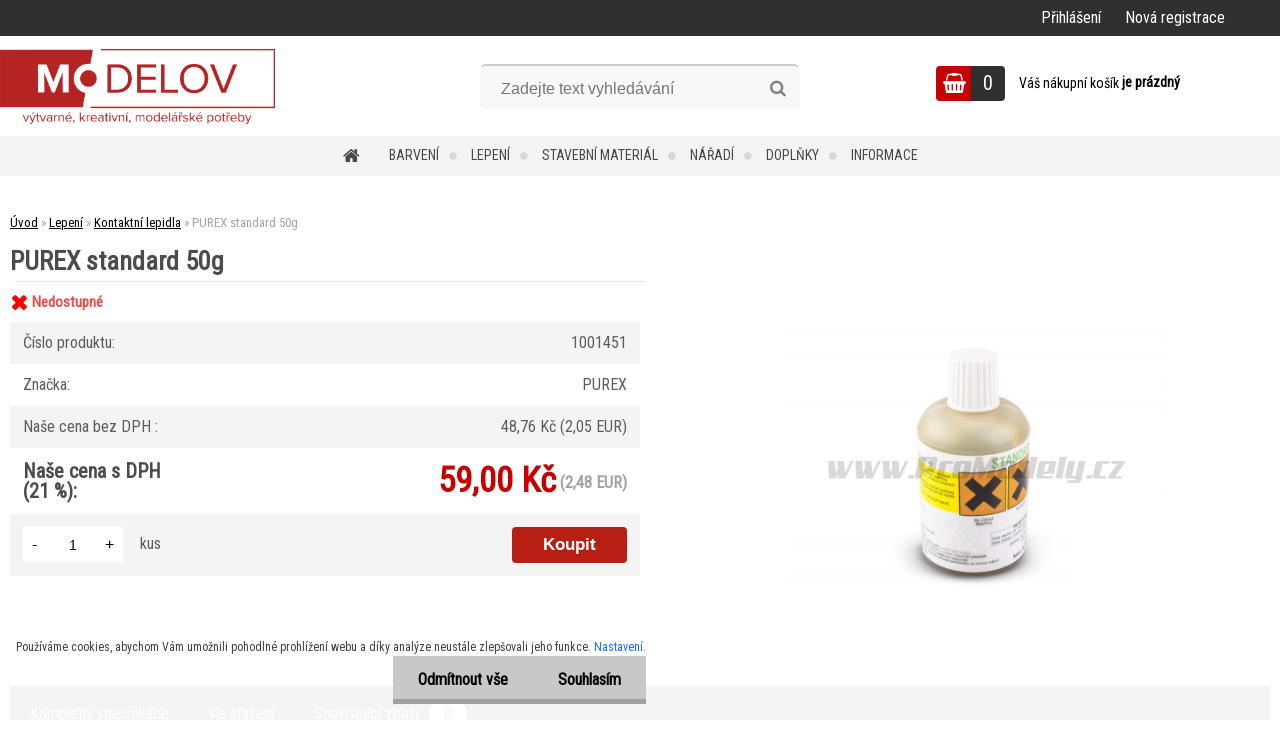

--- FILE ---
content_type: text/html; charset=utf-8
request_url: https://www.promodely.cz/PUREX-standard-50g-d2991.htm
body_size: 23662
content:


        <!DOCTYPE html>
    <html xmlns:og="http://ogp.me/ns#" xmlns:fb="http://www.facebook.com/2008/fbml" lang="cs" class="tmpl__zincum">
      <head>
          <script>
              window.cookie_preferences = getCookieSettings('cookie_preferences');
              window.cookie_statistics = getCookieSettings('cookie_statistics');
              window.cookie_marketing = getCookieSettings('cookie_marketing');

              function getCookieSettings(cookie_name) {
                  if (document.cookie.length > 0)
                  {
                      cookie_start = document.cookie.indexOf(cookie_name + "=");
                      if (cookie_start != -1)
                      {
                          cookie_start = cookie_start + cookie_name.length + 1;
                          cookie_end = document.cookie.indexOf(";", cookie_start);
                          if (cookie_end == -1)
                          {
                              cookie_end = document.cookie.length;
                          }
                          return unescape(document.cookie.substring(cookie_start, cookie_end));
                      }
                  }
                  return false;
              }
          </script>
                    <script async src="https://www.googletagmanager.com/gtag/js?id="></script>
                            <script>
                    window.dataLayer = window.dataLayer || [];
                    function gtag(){dataLayer.push(arguments)};
                    gtag('consent', 'default', {
                        'ad_storage': String(window.cookie_marketing) !== 'false' ? 'granted' : 'denied',
                        'analytics_storage': String(window.cookie_statistics) !== 'false' ? 'granted' : 'denied',
                        'ad_personalization': String(window.cookie_statistics) !== 'false' ? 'granted' : 'denied',
                        'ad_user_data': String(window.cookie_statistics) !== 'false' ? 'granted' : 'denied'
                    });
                    dataLayer.push({
                        'event': 'default_consent'
                    });
                </script>
                      <script type="text/javascript" src="https://c.seznam.cz/js/rc.js"></script>
              <title>MODELOV</title>
        <script type="text/javascript">var action_unavailable='action_unavailable';var id_language = 'cs';var id_country_code = 'CZ';var language_code = 'cs-CZ';var path_request = '/request.php';var type_request = 'POST';var cache_break = "2515"; var enable_console_debug = false; var enable_logging_errors = false;var administration_id_language = 'cs';var administration_id_country_code = 'CZ';</script>          <script type="text/javascript" src="//ajax.googleapis.com/ajax/libs/jquery/1.8.3/jquery.min.js"></script>
          <script type="text/javascript" src="//code.jquery.com/ui/1.12.1/jquery-ui.min.js" ></script>
                  <script src="/wa_script/js/jquery.hoverIntent.minified.js?_=2025-01-14-11-59" type="text/javascript"></script>
        <script type="text/javascript" src="/admin/jscripts/jquery.qtip.min.js?_=2025-01-14-11-59"></script>
                  <script src="/wa_script/js/jquery.selectBoxIt.min.js?_=2025-01-14-11-59" type="text/javascript"></script>
                  <script src="/wa_script/js/bs_overlay.js?_=2025-01-14-11-59" type="text/javascript"></script>
        <script src="/wa_script/js/bs_design.js?_=2025-01-14-11-59" type="text/javascript"></script>
        <script src="/admin/jscripts/wa_translation.js?_=2025-01-14-11-59" type="text/javascript"></script>
        <link rel="stylesheet" type="text/css" href="/css/jquery.selectBoxIt.wa_script.css?_=2025-01-14-11-59" media="screen, projection">
        <link rel="stylesheet" type="text/css" href="/css/jquery.qtip.lupa.css?_=2025-01-14-11-59">
        
                  <script src="/wa_script/js/jquery.colorbox-min.js?_=2025-01-14-11-59" type="text/javascript"></script>
          <link rel="stylesheet" type="text/css" href="/css/colorbox.css?_=2025-01-14-11-59">
          <script type="text/javascript">
            jQuery(document).ready(function() {
              (function() {
                function createGalleries(rel) {
                  var regex = new RegExp(rel + "\\[(\\d+)]"),
                      m, group = "g_" + rel, groupN;
                  $("a[rel*=" + rel + "]").each(function() {
                    m = regex.exec(this.getAttribute("rel"));
                    if(m) {
                      groupN = group + m[1];
                    } else {
                      groupN = group;
                    }
                    $(this).colorbox({
                      rel: groupN,
                      slideshow:false,
                       maxWidth: "85%",
                       maxHeight: "85%",
                       returnFocus: false
                    });
                  });
                }
                createGalleries("lytebox");
                createGalleries("lyteshow");
              })();
            });</script>
          <script type="text/javascript">
      function init_products_hovers()
      {
        jQuery(".product").hoverIntent({
          over: function(){
            jQuery(this).find(".icons_width_hack").animate({width: "130px"}, 300, function(){});
          } ,
          out: function(){
            jQuery(this).find(".icons_width_hack").animate({width: "10px"}, 300, function(){});
          },
          interval: 40
        });
      }
      jQuery(document).ready(function(){

        jQuery(".param select, .sorting select").selectBoxIt();

        jQuery(".productFooter").click(function()
        {
          var $product_detail_link = jQuery(this).parent().find("a:first");

          if($product_detail_link.length && $product_detail_link.attr("href"))
          {
            window.location.href = $product_detail_link.attr("href");
          }
        });
        init_products_hovers();
        
        ebar_details_visibility = {};
        ebar_details_visibility["user"] = false;
        ebar_details_visibility["basket"] = false;

        ebar_details_timer = {};
        ebar_details_timer["user"] = setTimeout(function(){},100);
        ebar_details_timer["basket"] = setTimeout(function(){},100);

        function ebar_set_show($caller)
        {
          var $box_name = $($caller).attr("id").split("_")[0];

          ebar_details_visibility["user"] = false;
          ebar_details_visibility["basket"] = false;

          ebar_details_visibility[$box_name] = true;

          resolve_ebar_set_visibility("user");
          resolve_ebar_set_visibility("basket");
        }

        function ebar_set_hide($caller)
        {
          var $box_name = $($caller).attr("id").split("_")[0];

          ebar_details_visibility[$box_name] = false;

          clearTimeout(ebar_details_timer[$box_name]);
          ebar_details_timer[$box_name] = setTimeout(function(){resolve_ebar_set_visibility($box_name);},300);
        }

        function resolve_ebar_set_visibility($box_name)
        {
          if(   ebar_details_visibility[$box_name]
             && jQuery("#"+$box_name+"_detail").is(":hidden"))
          {
            jQuery("#"+$box_name+"_detail").slideDown(300);
          }
          else if(   !ebar_details_visibility[$box_name]
                  && jQuery("#"+$box_name+"_detail").not(":hidden"))
          {
            jQuery("#"+$box_name+"_detail").slideUp(0, function() {
              $(this).css({overflow: ""});
            });
          }
        }

        
        jQuery("#user_icon").hoverIntent({
          over: function(){
            ebar_set_show(this);
            jQuery("#ebar_right_content .img_cart, #basket_icon").qtip("hide");
          } ,
          out: function(){
            ebar_set_hide(this);
          },
          interval: 40
        });
        
        jQuery("#user_icon").click(function(e)
        {
          if(jQuery(e.target).attr("id") == "user_icon")
          {
            window.location.href = "https://www.promodely.cz/promodely/e-login/";
          }
        });

        jQuery("#basket_icon").click(function(e)
        {
          if(jQuery(e.target).attr("id") == "basket_icon")
          {
            window.location.href = "https://www.promodely.cz/promodely/e-basket/";
          }
        });
      BS.Basket.$default_top_basket = false;
      });
    </script>        <meta http-equiv="Content-language" content="cs">
        <meta http-equiv="Content-Type" content="text/html; charset=utf-8">
        <meta name="language" content="czech">
        <meta name="keywords" content="styrex, xps 1mm, xps 2mm, xps 3mm, xps 5mm, xps 10mm, barevný xps, mosazný plech, měděný plech, copic marker, copic sada, copic praha, copic ciao, copic sketch, kapa deska, kappa deska, kapa praha, touch marker, touch twin, touch brush, touch sada, vivak">
        <meta name="description" content="výtvarné, kreativní, modelářské potřeby">
        <meta name="revisit-after" content="1 Days">
        <meta name="distribution" content="global">
        <meta name="expires" content="never">
                  <meta name="expires" content="never">
                    <link rel="previewimage" href="https://www.promodely.cz/fotky36908/fotos/_vyr_2991purex_standart.png" />
                    <link rel="canonical" href="https://www.promodely.cz/PUREX-standard-50g-d2991.htm"/>
          <meta property="og:image" content="http://www.promodely.cz/fotky36908/fotos/_vyr_2991purex_standart.png" />
<meta property="og:image:secure_url" content="https://www.promodely.cz/fotky36908/fotos/_vyr_2991purex_standart.png" />
<meta property="og:image:type" content="image/jpeg" />

<meta name="google-site-verification" content="GTCcEP5MtT3YO1hmqvezC7IuVd8ZSN5HfC_0Jg1YaN4"/>
<meta name="seznam-wmt" content="j52YRYYHCnGTq9WgRW6s7M8t3bERGVK8"/>            <meta name="robots" content="index, follow">
                      <link href="//www.promodely.cz/fotky36908/favicon.ico" rel="icon" type="image/x-icon">
          <link rel="shortcut icon" type="image/x-icon" href="//www.promodely.cz/fotky36908/favicon.ico">
                  <link rel="stylesheet" type="text/css" href="/css/lang_dependent_css/lang_cs.css?_=2025-01-14-11-59" media="screen, projection">
                <link rel='stylesheet' type='text/css' href='/wa_script/js/styles.css?_=2025-01-14-11-59'>
        <script language='javascript' type='text/javascript' src='/wa_script/js/javascripts.js?_=2025-01-14-11-59'></script>
        <script language='javascript' type='text/javascript' src='/wa_script/js/check_tel.js?_=2025-01-14-11-59'></script>
          <script src="/assets/javascripts/buy_button.js?_=2025-01-14-11-59"></script>
            <script type="text/javascript" src="/wa_script/js/bs_user.js?_=2025-01-14-11-59"></script>
        <script type="text/javascript" src="/wa_script/js/bs_fce.js?_=2025-01-14-11-59"></script>
        <script type="text/javascript" src="/wa_script/js/bs_fixed_bar.js?_=2025-01-14-11-59"></script>
        <script type="text/javascript" src="/bohemiasoft/js/bs.js?_=2025-01-14-11-59"></script>
        <script src="/wa_script/js/jquery.number.min.js?_=2025-01-14-11-59" type="text/javascript"></script>
        <script type="text/javascript">
            BS.User.id = 36908;
            BS.User.domain = "promodely";
            BS.User.is_responsive_layout = true;
            BS.User.max_search_query_length = 50;
            BS.User.max_autocomplete_words_count = 5;

            WA.Translation._autocompleter_ambiguous_query = ' Hledavý výraz je pro našeptávač příliš obecný. Zadejte prosím další znaky, slova nebo pokračujte odesláním formuláře pro vyhledávání.';
            WA.Translation._autocompleter_no_results_found = ' Nebyly nalezeny žádné produkty ani kategorie.';
            WA.Translation._error = " Chyba";
            WA.Translation._success = " Nastaveno";
            WA.Translation._warning = " Upozornění";
            WA.Translation._multiples_inc_notify = '<p class="multiples-warning"><strong>Tento produkt je možné objednat pouze v násobcích #inc#. </strong><br><small>Vámi zadaný počet kusů byl navýšen dle tohoto násobku.</small></p>';
            WA.Translation._shipping_change_selected = " Změnit...";
            WA.Translation._shipping_deliver_to_address = " Zásilka bude doručena na zvolenou adresu";

            BS.Design.template = {
              name: "zincum",
              is_selected: function(name) {
                if(Array.isArray(name)) {
                  return name.indexOf(this.name) > -1;
                } else {
                  return name === this.name;
                }
              }
            };
            BS.Design.isLayout3 = true;
            BS.Design.templates = {
              TEMPLATE_ARGON: "argon",TEMPLATE_NEON: "neon",TEMPLATE_CARBON: "carbon",TEMPLATE_XENON: "xenon",TEMPLATE_AURUM: "aurum",TEMPLATE_CUPRUM: "cuprum",TEMPLATE_ERBIUM: "erbium",TEMPLATE_CADMIUM: "cadmium",TEMPLATE_BARIUM: "barium",TEMPLATE_CHROMIUM: "chromium",TEMPLATE_SILICIUM: "silicium",TEMPLATE_IRIDIUM: "iridium",TEMPLATE_INDIUM: "indium",TEMPLATE_OXYGEN: "oxygen",TEMPLATE_HELIUM: "helium",TEMPLATE_FLUOR: "fluor",TEMPLATE_FERRUM: "ferrum",TEMPLATE_TERBIUM: "terbium",TEMPLATE_URANIUM: "uranium",TEMPLATE_ZINCUM: "zincum",TEMPLATE_CERIUM: "cerium",TEMPLATE_KRYPTON: "krypton",TEMPLATE_THORIUM: "thorium",TEMPLATE_ETHERUM: "etherum",TEMPLATE_KRYPTONIT: "kryptonit",TEMPLATE_TITANIUM: "titanium",TEMPLATE_PLATINUM: "platinum"            };
        </script>
        <script type="text/javascript">
    window.smartlook||(function(d) {
    var o=smartlook=function(){ o.api.push(arguments)},h=d.getElementsByTagName('head')[0];
    var c=d.createElement('script');o.api=new Array();c.async=true;c.type='text/javascript';
    c.charset='utf-8';c.src='//rec.smartlook.com/recorder.js';h.appendChild(c);
    })(document);
    smartlook('init', '8b631613c1c53dd6a8d005c70c4fcf4d7f913a6a');
</script>
          <script src="/js/progress_button/modernizr.custom.js"></script>
                      <link rel="stylesheet" type="text/css" href="/bower_components/owl.carousel/dist/assets/owl.carousel.min.css" />
            <link rel="stylesheet" type="text/css" href="/bower_components/owl.carousel/dist/assets/owl.theme.default.min.css" />
            <script src="/bower_components/owl.carousel/dist/owl.carousel.min.js"></script>
                      <link rel="stylesheet" type="text/css" href="/bower_components/priority-nav/dist/priority-nav-core.css" />
            <script src="/bower_components/priority-nav/dist/priority-nav.js"></script>
                      <link rel="stylesheet" type="text/css" href="//static.bohemiasoft.com/jave/style.css?_=2025-01-14-11-59" media="screen">
                    <link rel="stylesheet" type="text/css" href="/css/font-awesome.4.7.0.min.css" media="screen">
          <link rel="stylesheet" type="text/css" href="/sablony/nove/zincum/zincumpink/css/product_var3.css?_=2025-01-14-11-59" media="screen">
                    <link rel="stylesheet"
                type="text/css"
                id="tpl-editor-stylesheet"
                href="/sablony/nove/zincum/zincumpink/css/colors.css?_=2025-01-14-11-59"
                media="screen">

          <meta name="viewport" content="width=device-width, initial-scale=1.0">
          <link rel="stylesheet" 
                   type="text/css" 
                   href="https://static.bohemiasoft.com/custom-css/zincum.css?_1751018334" 
                   media="screen"><link rel="stylesheet" type="text/css" href="/css/steps_order.css?_=2025-01-14-11-59" media="screen"><style type="text/css">
               <!--#site_logo{
                  width: 275px;
                  height: 100px;
                  background-image: url('/fotky36908/design_setup/images/logo_logonaweb.png?cache_time=1572282913');
                  background-repeat: no-repeat;
                  
                }html body .myheader { 
          
          border: black;
          background-repeat: repeat;
          background-position: 0px 0px;
          
        }#page_background{
                  background-image: none;
                  background-repeat: repeat;
                  background-position: 0px 0px;
                  background-color: #FAFAFA;
                }.bgLupa{
                  padding: 0;
                  border: none;
                }

 :root { 
 }
-->
                </style>          <link rel="stylesheet" type="text/css" href="/fotky36908/design_setup/css/user_defined.css?_=1625654698" media="screen, projection">
                    <script type="text/javascript" src="/admin/jscripts/wa_dialogs.js?_=2025-01-14-11-59"></script>
            <script>
      $(document).ready(function() {
        if (getCookie('show_cookie_message' + '_36908_cz') != 'no') {
          if($('#cookies-agreement').attr('data-location') === '0')
          {
            $('.cookies-wrapper').css("top", "0px");
          }
          else
          {
            $('.cookies-wrapper').css("bottom", "0px");
          }
          $('.cookies-wrapper').show();
        }

        $('#cookies-notify__close').click(function() {
          setCookie('show_cookie_message' + '_36908_cz', 'no');
          $('#cookies-agreement').slideUp();
          $("#masterpage").attr("style", "");
          setCookie('cookie_preferences', 'true');
          setCookie('cookie_statistics', 'true');
          setCookie('cookie_marketing', 'true');
          window.cookie_preferences = true;
          window.cookie_statistics = true;
          window.cookie_marketing = true;
          if(typeof gtag === 'function') {
              gtag('consent', 'update', {
                  'ad_storage': 'granted',
                  'analytics_storage': 'granted',
                  'ad_user_data': 'granted',
                  'ad_personalization': 'granted'
              });
          }
         return false;
        });

        $("#cookies-notify__disagree").click(function(){
            save_preferences();
        });

        $('#cookies-notify__preferences-button-close').click(function(){
            var cookies_notify_preferences = $("#cookies-notify-checkbox__preferences").is(':checked');
            var cookies_notify_statistics = $("#cookies-notify-checkbox__statistics").is(':checked');
            var cookies_notify_marketing = $("#cookies-notify-checkbox__marketing").is(':checked');
            save_preferences(cookies_notify_preferences, cookies_notify_statistics, cookies_notify_marketing);
        });

        function save_preferences(preferences = false, statistics = false, marketing = false)
        {
            setCookie('show_cookie_message' + '_36908_cz', 'no');
            $('#cookies-agreement').slideUp();
            $("#masterpage").attr("style", "");
            setCookie('cookie_preferences', preferences);
            setCookie('cookie_statistics', statistics);
            setCookie('cookie_marketing', marketing);
            window.cookie_preferences = preferences;
            window.cookie_statistics = statistics;
            window.cookie_marketing = marketing;
            if(marketing && typeof gtag === 'function')
            {
                gtag('consent', 'update', {
                    'ad_storage': 'granted'
                });
            }
            if(statistics && typeof gtag === 'function')
            {
                gtag('consent', 'update', {
                    'analytics_storage': 'granted',
                    'ad_user_data': 'granted',
                    'ad_personalization': 'granted',
                });
            }
            if(marketing === false && BS && BS.seznamIdentity) {
                BS.seznamIdentity.clearIdentity();
            }
        }

        /**
         * @param {String} cookie_name
         * @returns {String}
         */
        function getCookie(cookie_name) {
          if (document.cookie.length > 0)
          {
            cookie_start = document.cookie.indexOf(cookie_name + "=");
            if (cookie_start != -1)
            {
              cookie_start = cookie_start + cookie_name.length + 1;
              cookie_end = document.cookie.indexOf(";", cookie_start);
              if (cookie_end == -1)
              {
                cookie_end = document.cookie.length;
              }
              return unescape(document.cookie.substring(cookie_start, cookie_end));
            }
          }
          return "";
        }
        
        /**
         * @param {String} cookie_name
         * @param {String} value
         */
        function setCookie(cookie_name, value) {
          var time = new Date();
          time.setTime(time.getTime() + 365*24*60*60*1000); // + 1 rok
          var expires = "expires="+time.toUTCString();
          document.cookie = cookie_name + "=" + escape(value) + "; " + expires + "; path=/";
        }
      });
    </script>
    <script async src="https://www.googletagmanager.com/gtag/js?id=UA-65279197-1"></script><script>
window.dataLayer = window.dataLayer || [];
function gtag(){dataLayer.push(arguments);}
gtag('js', new Date());
</script>        <script type="text/javascript" src="/wa_script/js/search_autocompleter.js?_=2025-01-14-11-59"></script>
                <link rel="stylesheet" type="text/css" href="/assets/vendor/magnific-popup/magnific-popup.css" />
      <script src="/assets/vendor/magnific-popup/jquery.magnific-popup.js"></script>
      <script type="text/javascript">
        BS.env = {
          decPoint: ",",
          basketFloatEnabled: false        };
      </script>
      <script type="text/javascript" src="/node_modules/select2/dist/js/select2.min.js"></script>
      <script type="text/javascript" src="/node_modules/maximize-select2-height/maximize-select2-height.min.js"></script>
      <script type="text/javascript">
        (function() {
          $.fn.select2.defaults.set("language", {
            noResults: function() {return " Nenalezeny žádné položky"},
            inputTooShort: function(o) {
              var n = o.minimum - o.input.length;
              return " Prosím zadejte #N# nebo více znaků.".replace("#N#", n);
            }
          });
          $.fn.select2.defaults.set("width", "100%")
        })();

      </script>
      <link type="text/css" rel="stylesheet" href="/node_modules/select2/dist/css/select2.min.css" />
      <script type="text/javascript" src="/wa_script/js/countdown_timer.js?_=2025-01-14-11-59"></script>
      <script type="text/javascript" src="/wa_script/js/app.js?_=2025-01-14-11-59"></script>
      <script type="text/javascript" src="/node_modules/jquery-validation/dist/jquery.validate.min.js"></script>

      
          </head>
          <script type="text/javascript">
        var fb_pixel = 'active';
      </script>
      <script type="text/javascript" src="/wa_script/js/fb_pixel_func.js"></script>
        <body class="lang-cs layout3 not-home page-product-detail page-product-2991 basket-empty slider_available template-slider-disabled vat-payer-y alternative-currency-y" >
        <a name="topweb"></a>
            <div id="cookies-agreement" class="cookies-wrapper" data-location="1"
         >
      <div class="cookies-notify-background"></div>
      <div class="cookies-notify" style="display:block!important;">
        <div class="cookies-notify__bar">
          <div class="cookies-notify__bar1">
            <div class="cookies-notify__text"
                                 >
                Používáme cookies, abychom Vám umožnili pohodlné prohlížení webu a díky analýze neustále zlepšovali jeho funkce. <span class="cookies-notify__detail_button">Nastavení</span>.            </div>
            <div class="cookies-notify__button">
                <a href="#" id="cookies-notify__disagree" class="secondary-btn"
                   style="color: #000000;
                           background-color: #c8c8c8;
                           opacity: 1"
                >Odmítnout vše</a>
              <a href="#" id="cookies-notify__close"
                 style="color: #000000;
                        background-color: #c8c8c8;
                        opacity: 1"
                >Souhlasím</a>
            </div>
          </div>
                        <div class="cookies-notify__detail_box hidden"
                             >
                <div id="cookies-nofify__close_detail"> Zavřít</div>
                <div>
                    <br />
                    <b> Co jsou cookies?</b><br />
                    <span> Cookies jsou krátké textové informace, které jsou uloženy ve Vašem prohlížeči. Tyto informace běžně používají všechny webové stránky a jejich procházením dochází k ukládání cookies. Pomocí partnerských skriptů, které mohou stránky používat (například Google analytics</span><br /><br />
                    <b> Jak lze nastavit práci webu s cookies?</b><br />
                    <span> Přestože doporučujeme povolit používání všech typů cookies, práci webu s nimi můžete nastavit dle vlastních preferencí pomocí checkboxů zobrazených níže. Po odsouhlasení nastavení práce s cookies můžete změnit své rozhodnutí smazáním či editací cookies přímo v nastavení Vašeho prohlížeče. Podrobnější informace k promazání cookies najdete v nápovědě Vašeho prohlížeče.</span>
                </div>
                <div class="cookies-notify__checkboxes"
                                    >
                    <div class="checkbox-custom checkbox-default cookies-notify__checkbox">
                        <input type="checkbox" id="cookies-notify-checkbox__functional" checked disabled />
                        <label for="cookies-notify-checkbox__functional" class="cookies-notify__checkbox_label"> Nutné</label>
                    </div>
                    <div class="checkbox-custom checkbox-default cookies-notify__checkbox">
                        <input type="checkbox" id="cookies-notify-checkbox__preferences" checked />
                        <label for="cookies-notify-checkbox__preferences" class="cookies-notify__checkbox_label"> Preferenční</label>
                    </div>
                    <div class="checkbox-custom checkbox-default cookies-notify__checkbox">
                        <input type="checkbox" id="cookies-notify-checkbox__statistics" checked />
                        <label for="cookies-notify-checkbox__statistics" class="cookies-notify__checkbox_label"> Statistické</label>
                    </div>
                    <div class="checkbox-custom checkbox-default cookies-notify__checkbox">
                        <input type="checkbox" id="cookies-notify-checkbox__marketing" checked />
                        <label for="cookies-notify-checkbox__marketing" class="cookies-notify__checkbox_label"> Marketingové</label>
                    </div>
                </div>
                <div id="cookies-notify__cookie_types">
                    <div class="cookies-notify__cookie_type cookie-active" data-type="functional">
                         Nutné (13)
                    </div>
                    <div class="cookies-notify__cookie_type" data-type="preferences">
                         Preferenční (1)
                    </div>
                    <div class="cookies-notify__cookie_type" data-type="statistics">
                         Statistické (15)
                    </div>
                    <div class="cookies-notify__cookie_type" data-type="marketing">
                         Marketingové (15)
                    </div>
                    <div class="cookies-notify__cookie_type" data-type="unclassified">
                         Neklasifikované (7)
                    </div>
                </div>
                <div id="cookies-notify__cookie_detail">
                    <div class="cookie-notify__cookie_description">
                        <span id="cookie-notify__description_functional" class="cookie_description_active"> Tyto informace jsou nezbytné ke správnému chodu webové stránky jako například vkládání zboží do košíku, uložení vyplněných údajů nebo přihlášení do zákaznické sekce.</span>
                        <span id="cookie-notify__description_preferences" class="hidden"> Tyto cookies umožní přizpůsobit chování nebo vzhled stránky dle Vašich potřeb, například volba jazyka.</span>
                        <span id="cookie-notify__description_statistics" class="hidden"> Díky těmto cookies mohou majitelé i developeři webu více porozumět chování uživatelů a vyvijet stránku tak, aby byla co nejvíce prozákaznická. Tedy abyste co nejrychleji našli hledané zboží nebo co nejsnáze dokončili jeho nákup.</span>
                        <span id="cookie-notify__description_marketing" class="hidden"> Tyto informace umožní personalizovat zobrazení nabídek přímo pro Vás díky historické zkušenosti procházení dřívějších stránek a nabídek.</span>
                        <span id="cookie-notify__description_unclassified" class="hidden"> Tyto cookies prozatím nebyly roztříděny do vlastní kategorie.</span>
                    </div>
                    <style>
                        #cookies-notify__cookie_detail_table td
                        {
                            color: #ffffff                        }
                    </style>
                    <table class="table" id="cookies-notify__cookie_detail_table">
                        <thead>
                            <tr>
                                <th> Jméno</th>
                                <th> Účel</th>
                                <th> Vypršení</th>
                            </tr>
                        </thead>
                        <tbody>
                                                    <tr>
                                <td>show_cookie_message</td>
                                <td>Ukládá informaci o potřebě zobrazení cookie lišty</td>
                                <td>1 rok</td>
                            </tr>
                                                        <tr>
                                <td>__zlcmid</td>
                                <td>Tento soubor cookie se používá k uložení identity návštěvníka během návštěv a preference návštěvníka deaktivovat naši funkci živého chatu. </td>
                                <td>1 rok</td>
                            </tr>
                                                        <tr>
                                <td>__cfruid</td>
                                <td>Tento soubor cookie je součástí služeb poskytovaných společností Cloudflare – včetně vyrovnávání zátěže, doručování obsahu webových stránek a poskytování připojení DNS pro provozovatele webových stránek. </td>
                                <td>relace</td>
                            </tr>
                                                        <tr>
                                <td>_auth</td>
                                <td>Zajišťuje bezpečnost procházení návštěvníků tím, že zabraňuje padělání požadavků mezi stránkami. Tento soubor cookie je nezbytný pro bezpečnost webu a návštěvníka. </td>
                                <td>1 rok</td>
                            </tr>
                                                        <tr>
                                <td>csrftoken</td>
                                <td>Pomáhá předcházet útokům Cross-Site Request Forgery (CSRF). 
</td>
                                <td>1 rok</td>
                            </tr>
                                                        <tr>
                                <td>PHPSESSID</td>
                                <td>Zachovává stav uživatelské relace napříč požadavky na stránky. </td>
                                <td>relace</td>
                            </tr>
                                                        <tr>
                                <td>rc::a</td>
                                <td>Tento soubor cookie se používá k rozlišení mezi lidmi a roboty. To je výhodné pro web, aby
vytvářet platné zprávy o používání jejich webových stránek. </td>
                                <td>persistentní</td>
                            </tr>
                                                        <tr>
                                <td>rc::c</td>
                                <td>Tento soubor cookie se používá k rozlišení mezi lidmi a roboty. </td>
                                <td>relace</td>
                            </tr>
                                                        <tr>
                                <td>AWSALBCORS</td>
                                <td>Registruje, který server-cluster obsluhuje návštěvníka. To se používá v kontextu s vyrovnáváním zátěže, aby se optimalizovala uživatelská zkušenost. </td>
                                <td>6 dnů</td>
                            </tr>
                                                        <tr>
                                <td>18plus_allow_access#</td>
                                <td>Ukládá informaci o odsouhlasení okna 18+ pro web.</td>
                                <td>neznámý</td>
                            </tr>
                                                        <tr>
                                <td>18plus_cat#</td>
                                <td>Ukládá informaci o odsouhlasení okna 18+ pro kategorii.</td>
                                <td>neznámý</td>
                            </tr>
                                                        <tr>
                                <td>bs_slide_menu</td>
                                <td></td>
                                <td>neznámý</td>
                            </tr>
                                                        <tr>
                                <td>left_menu</td>
                                <td>Ukládá informaci o způsobu zobrazení levého menu.</td>
                                <td>neznámý</td>
                            </tr>
                                                    </tbody>
                    </table>
                    <div class="cookies-notify__button">
                        <a href="#" id="cookies-notify__preferences-button-close"
                           style="color: #000000;
                                background-color: #c8c8c8;
                                opacity: 1">
                            Uložit nastavení                        </a>
                    </div>
                </div>
            </div>
                    </div>
      </div>
    </div>
    
  <div id="responsive_layout_large"></div><div id="page">      <div class="top-bar" id="topBar">
                  <div class="top-bar-login">
                          <span class="user-login"><a href="/promodely/e-login">Přihlášení</a></span>
              <span class="user-register"><a href="/promodely/e-register">Nová registrace</a></span>
                        </div>
                        </div>
          <script type="text/javascript">
      var responsive_articlemenu_name = ' Menu';
      var responsive_eshopmenu_name = ' E-shop';
    </script>
        <link rel="stylesheet" type="text/css" href="/css/masterslider.css?_=2025-01-14-11-59" media="screen, projection">
    <script type="text/javascript" src="/js/masterslider.min.js"></script>
    <div class="myheader">
                <div class="navigate_bar">
            <div class="logo-wrapper">
            <a id="site_logo" href="//www.promodely.cz" class="mylogo" aria-label="Logo"></a>
    </div>
                <div id="search">
      <form name="search" id="searchForm" action="/search-engine.htm" method="GET" enctype="multipart/form-data">
        <label for="q" class="title_left2"> Hľadanie</label>
        <p>
          <input name="slovo" type="text" class="inputBox" id="q" placeholder=" Zadejte text vyhledávání" maxlength="50">
          
          <input type="hidden" id="source_service" value="www.webareal.cz">
        </p>
        <div class="wrapper_search_submit">
          <input type="submit" class="search_submit" aria-label="search" name="search_submit" value="">
        </div>
        <div id="search_setup_area">
          <input id="hledatjak2" checked="checked" type="radio" name="hledatjak" value="2">
          <label for="hledatjak2">Hledat ve zboží</label>
          <br />
          <input id="hledatjak1"  type="radio" name="hledatjak" value="1">
          <label for="hledatjak1">Hledat v článcích</label>
                    <script type="text/javascript">
            function resolve_search_mode_visibility()
            {
              if (jQuery('form[name=search] input').is(':focus'))
              {
                if (jQuery('#search_setup_area').is(':hidden'))
                {
                  jQuery('#search_setup_area').slideDown(400);
                }
              }
              else
              {
                if (jQuery('#search_setup_area').not(':hidden'))
                {
                  jQuery('#search_setup_area').slideUp(400);
                }
              }
            }

            $('form[name=search] input').click(function() {
              this.focus();
            });

            jQuery('form[name=search] input')
                .focus(function() {
                  resolve_search_mode_visibility();
                })
                .blur(function() {
                  setTimeout(function() {
                    resolve_search_mode_visibility();
                  }, 1000);
                });

          </script>
                  </div>
      </form>
    </div>
    
  <div id="ebar" class="" >        <div id="basket_icon" >
            <div id="basket_detail">
                <div id="basket_arrow_tag"></div>
                <div id="basket_content_tag">
                    <a id="quantity_tag" href="/promodely/e-basket" rel="nofollow" class="elink"><span class="quantity_count">0</span></a>
                    <span class="basket_empty"> Váš nákupní košík <span class="bold">je prázdný</span></span>                </div>
            </div>
        </div>
                </div>            <div class="eshop-menu drop-menu" id="dropMenu">
      <div id="dropMenuWrapper">
            <div class="menu-wrapper leftmenu" id="menuWrapper">
          <ul class="root-eshop-menu" id="menuContent">
              <li class="home-button">
              <a href="//www.promodely.cz">
      <i class="fa fa-home" aria-hidden="true"></i>
    </a>
            </li>
            <li class="eshop-menu-item item-1 has-submenu">
            <a class="item-link level-1" href="/Barveni-c31_0_1.htm">Barvení</a>
          <ul class="eshop-submenu-root menu-level-2">
          <li class="eshop-menu-item item-1">
            <div class="menu-item-box">
                <div class="menu-item-cat">
          <a class="item-link level-2" href="/Barveni-c31_183_2.htm">Barvy akrylátové</a>
                  </div>
      </div>
          </li>
        <li class="eshop-menu-item item-2">
            <div class="menu-item-box">
                <div class="menu-item-cat">
          <a class="item-link level-2" href="/Barveni-c31_179_2.htm">Barvy akrylové</a>
                  </div>
      </div>
          </li>
        <li class="eshop-menu-item item-3">
            <div class="menu-item-box">
                <div class="menu-item-cat">
          <a class="item-link level-2" href="/Barveni-c31_181_2.htm">Barvy akvarelové</a>
                  </div>
      </div>
          </li>
        <li class="eshop-menu-item item-4">
            <div class="menu-item-box">
                <div class="menu-item-cat">
          <a class="item-link level-2" href="/Barveni-c31_178_2.htm">Barvy emailové</a>
                  </div>
      </div>
          </li>
        <li class="eshop-menu-item item-5">
            <div class="menu-item-box">
                <div class="menu-item-cat">
          <a class="item-link level-2" href="/Barveni-c31_180_2.htm">Barvy olejové</a>
                  </div>
      </div>
          </li>
        <li class="eshop-menu-item item-6">
            <div class="menu-item-box">
                <div class="menu-item-cat">
          <a class="item-link level-2" href="/Barveni-c31_182_2.htm">Barvy temperové</a>
                  </div>
      </div>
          </li>
        <li class="eshop-menu-item item-7">
            <div class="menu-item-box">
                <div class="menu-item-cat">
          <a class="item-link level-2" href="/Barveni-c31_184_2.htm">Barvy ve spreji</a>
                  </div>
      </div>
          </li>
        <li class="eshop-menu-item item-8">
            <div class="menu-item-box">
                <div class="menu-item-cat">
          <a class="item-link level-2" href="/Barveni-c31_185_2.htm">Barvy na textil</a>
                  </div>
      </div>
          </li>
        <li class="eshop-menu-item item-9">
            <div class="menu-item-box">
                <div class="menu-item-cat">
          <a class="item-link level-2" href="/Barveni-c31_186_2.htm">Barvy na sklo</a>
                  </div>
      </div>
          </li>
        <li class="eshop-menu-item item-10">
            <div class="menu-item-box">
                <div class="menu-item-cat">
          <a class="item-link level-2" href="/Barveni-c31_393_2.htm">Barvy na obličej</a>
                  </div>
      </div>
          </li>
        <li class="eshop-menu-item item-11">
            <div class="menu-item-box">
                <div class="menu-item-cat">
          <a class="item-link level-2" href="/Barveni-c31_390_2.htm">Křídy a pastely</a>
                  </div>
      </div>
          </li>
        <li class="eshop-menu-item item-12">
            <div class="menu-item-box">
                <div class="menu-item-cat">
          <a class="item-link level-2" href="/Barveni-c31_187_2.htm">Štětce</a>
                  </div>
      </div>
          </li>
        <li class="eshop-menu-item item-13">
            <div class="menu-item-box">
                <div class="menu-item-cat">
          <a class="item-link level-2" href="/Barveni-c31_188_2.htm">Plátna</a>
                  </div>
      </div>
          </li>
        </ul>
        </li>
        <li class="eshop-menu-item item-2 has-submenu item-active">
            <a class="item-link level-1" href="/Lepeni-c30_0_1.htm">Lepení</a>
          <ul class="eshop-submenu-root menu-level-2">
          <li class="eshop-menu-item item-1 item-active">
            <div class="menu-item-box">
                <div class="menu-item-cat">
          <a class="item-link level-2" href="/Lepeni-c30_189_2.htm">Kontaktní lepidla</a>
                  </div>
      </div>
          </li>
        <li class="eshop-menu-item item-2">
            <div class="menu-item-box">
                <div class="menu-item-cat">
          <a class="item-link level-2" href="/Lepeni-c30_190_2.htm">Sprejová lepidla</a>
                  </div>
      </div>
          </li>
        <li class="eshop-menu-item item-3">
            <div class="menu-item-box">
                <div class="menu-item-cat">
          <a class="item-link level-2" href="/Lepeni-c30_191_2.htm">Epoxidová lepidla</a>
                  </div>
      </div>
          </li>
        <li class="eshop-menu-item item-4">
            <div class="menu-item-box">
                <div class="menu-item-cat">
          <a class="item-link level-2" href="/Lepeni-c30_192_2.htm">Vteřinová lepidla</a>
                  </div>
      </div>
          </li>
        <li class="eshop-menu-item item-5">
            <div class="menu-item-box">
                <div class="menu-item-cat">
          <a class="item-link level-2" href="/Lepeni-c30_193_2.htm">Tavné pistole</a>
                  </div>
      </div>
          </li>
        <li class="eshop-menu-item item-6">
            <div class="menu-item-box">
                <div class="menu-item-cat">
          <a class="item-link level-2" href="/Lepeni-c30_194_2.htm">Lepící pásky</a>
                  </div>
      </div>
          </li>
        <li class="eshop-menu-item item-7">
            <div class="menu-item-box">
                <div class="menu-item-cat">
          <a class="item-link level-2" href="/Lepeni-c30_392_2.htm">Lepidla pro děti</a>
                  </div>
      </div>
          </li>
        </ul>
        </li>
        <li class="eshop-menu-item item-3 has-submenu">
            <a class="item-link level-1" href="/Stavebni-material-c32_0_1.htm">Stavební materiál</a>
          <ul class="eshop-submenu-root menu-level-2">
          <li class="eshop-menu-item item-1 has-submenu">
            <div class="menu-item-box">
                <div class="menu-item-cat">
          <a class="item-link level-2" href="/Stavebni-material-c32_233_2.htm">Papíry</a>
              <ul class="eshop-submenu-root menu-level-3">
          <li class="eshop-menu-item item-1">
            <a class="item-link level-3" href="/Stavebni-material-c32_262_3.htm">Papír kreslící a rýsovací</a>
          </li>
        <li class="eshop-menu-item item-2">
            <a class="item-link level-3" href="/Stavebni-material-c32_263_3.htm">Papír dekorační</a>
          </li>
        <li class="eshop-menu-item item-3">
            <a class="item-link level-3" href="/Stavebni-material-c32_264_3.htm">Papír potištěný</a>
          </li>
        <li class="eshop-menu-item item-4">
            <a class="item-link level-3" href="/Stavebni-material-c32_265_3.htm">Krepový papír</a>
          </li>
        <li class="eshop-menu-item item-5">
            <a class="item-link level-3" href="/Stavebni-material-c32_267_3.htm">Fotokarton</a>
          </li>
        <li class="eshop-menu-item item-6">
            <a class="item-link level-3" href="/Stavebni-material-c32_266_3.htm">Lepenka vlnitá 2vrstvá</a>
          </li>
        </ul>
            </div>
      </div>
          </li>
        <li class="eshop-menu-item item-2 has-submenu">
            <div class="menu-item-box">
                <div class="menu-item-cat">
          <a class="item-link level-2" href="/Stavebni-material-c32_234_2.htm">Kartony a lepenky</a>
              <ul class="eshop-submenu-root menu-level-3">
          <li class="eshop-menu-item item-1">
            <a class="item-link level-3" href="/Stavebni-material-c32_253_3.htm">Lepenka strojní</a>
          </li>
        <li class="eshop-menu-item item-2">
            <a class="item-link level-3" href="/Stavebni-material-c32_254_3.htm">Lepenka ruční dřevitá</a>
          </li>
        <li class="eshop-menu-item item-3">
            <a class="item-link level-3" href="/Stavebni-material-c32_257_3.htm">Lepenka vlnitá 2vrstvá</a>
          </li>
        <li class="eshop-menu-item item-4">
            <a class="item-link level-3" href="/Stavebni-material-c32_255_3.htm">Lepenka vlnitá 3vrstvá</a>
          </li>
        <li class="eshop-menu-item item-5">
            <a class="item-link level-3" href="/Stavebni-material-c32_256_3.htm">Lepenka vlnitá 5vrstvá</a>
          </li>
        <li class="eshop-menu-item item-6">
            <a class="item-link level-3" href="/Stavebni-material-c32_259_3.htm">Karton dekorační</a>
          </li>
        <li class="eshop-menu-item item-7">
            <a class="item-link level-3" href="/Stavebni-material-c32_260_3.htm">Karton kreslící a rýsovací</a>
          </li>
        <li class="eshop-menu-item item-8">
            <a class="item-link level-3" href="/Stavebni-material-c32_261_3.htm">Karton potištěný</a>
          </li>
        <li class="eshop-menu-item item-9">
            <a class="item-link level-3" href="/Stavebni-material-c32_258_3.htm">Fotokarton</a>
          </li>
        </ul>
            </div>
      </div>
          </li>
        <li class="eshop-menu-item item-3 has-submenu">
            <div class="menu-item-box">
                <div class="menu-item-cat">
          <a class="item-link level-2" href="/Stavebni-material-c32_238_2.htm">Sendvičové desky KAPA</a>
              <ul class="eshop-submenu-root menu-level-3">
          <li class="eshop-menu-item item-1">
            <a class="item-link level-3" href="/Stavebni-material-c32_268_3.htm">KAPA Line bílá</a>
          </li>
        <li class="eshop-menu-item item-2">
            <a class="item-link level-3" href="/Stavebni-material-c32_269_3.htm">KAPA Graph černá</a>
          </li>
        <li class="eshop-menu-item item-3">
            <a class="item-link level-3" href="/Stavebni-material-c32_271_3.htm">KAPA Color černá / šedá</a>
          </li>
        <li class="eshop-menu-item item-4">
            <a class="item-link level-3" href="/Stavebni-material-c32_270_3.htm">KAPA Fix bílá</a>
          </li>
        </ul>
            </div>
      </div>
          </li>
        <li class="eshop-menu-item item-4 has-submenu">
            <div class="menu-item-box">
                <div class="menu-item-cat">
          <a class="item-link level-2" href="/Stavebni-material-c32_244_2.htm">Polystyreny EPS, XPS, EPP</a>
              <ul class="eshop-submenu-root menu-level-3">
          <li class="eshop-menu-item item-1">
            <a class="item-link level-3" href="/Stavebni-material-c32_245_3.htm">Polystyren EPS</a>
          </li>
        <li class="eshop-menu-item item-2">
            <a class="item-link level-3" href="/Stavebni-material-c32_246_3.htm">Polystyren XPS</a>
          </li>
        <li class="eshop-menu-item item-3">
            <a class="item-link level-3" href="/Stavebni-material-c32_247_3.htm">STYREX XPS</a>
          </li>
        <li class="eshop-menu-item item-4">
            <a class="item-link level-3" href="/Stavebni-material-c32_248_3.htm">Polypropylen EPP</a>
          </li>
        <li class="eshop-menu-item item-5">
            <a class="item-link level-3" href="/Stavebni-material-c32_249_3.htm">Depron</a>
          </li>
        </ul>
            </div>
      </div>
          </li>
        <li class="eshop-menu-item item-5 has-submenu">
            <div class="menu-item-box">
                <div class="menu-item-cat">
          <a class="item-link level-2" href="/Stavebni-material-c32_243_2.htm">Molitan, guma, látky</a>
              <ul class="eshop-submenu-root menu-level-3">
          <li class="eshop-menu-item item-1">
            <a class="item-link level-3" href="/Stavebni-material-c32_250_3.htm">Molitan</a>
          </li>
        <li class="eshop-menu-item item-2">
            <a class="item-link level-3" href="/Stavebni-material-c32_251_3.htm">Pěnová guma</a>
          </li>
        <li class="eshop-menu-item item-3">
            <a class="item-link level-3" href="/Stavebni-material-c32_252_3.htm">Látková plsť / filc</a>
          </li>
        </ul>
            </div>
      </div>
          </li>
        <li class="eshop-menu-item item-6 has-submenu">
            <div class="menu-item-box">
                <div class="menu-item-cat">
          <a class="item-link level-2" href="/Stavebni-material-c32_236_2.htm">Dřevo, balsa, překližka, dýha</a>
              <ul class="eshop-submenu-root menu-level-3">
          <li class="eshop-menu-item item-1">
            <a class="item-link level-3" href="/Stavebni-material-c32_282_3.htm">Balsa</a>
          </li>
        <li class="eshop-menu-item item-2">
            <a class="item-link level-3" href="/Stavebni-material-c32_283_3.htm">Dýha</a>
          </li>
        <li class="eshop-menu-item item-3">
            <a class="item-link level-3" href="/Stavebni-material-c32_284_3.htm">Korek</a>
          </li>
        <li class="eshop-menu-item item-4">
            <a class="item-link level-3" href="/Stavebni-material-c32_285_3.htm">Překližka</a>
          </li>
        <li class="eshop-menu-item item-5">
            <a class="item-link level-3" href="/Stavebni-material-c32_286_3.htm">Dřevěné hranoly</a>
          </li>
        <li class="eshop-menu-item item-6">
            <a class="item-link level-3" href="/Stavebni-material-c32_287_3.htm">Dřevěná kulatina</a>
          </li>
        </ul>
            </div>
      </div>
          </li>
        <li class="eshop-menu-item item-7 has-submenu">
            <div class="menu-item-box">
                <div class="menu-item-cat">
          <a class="item-link level-2" href="/Stavebni-material-c32_235_2.htm">Plastové desky, PVC, HPS</a>
              <ul class="eshop-submenu-root menu-level-3">
          <li class="eshop-menu-item item-1">
            <a class="item-link level-3" href="/Stavebni-material-c32_272_3.htm">Pěněné PVC</a>
          </li>
        <li class="eshop-menu-item item-2">
            <a class="item-link level-3" href="/Stavebni-material-c32_273_3.htm">Houževnaté HPS</a>
          </li>
        <li class="eshop-menu-item item-3">
            <a class="item-link level-3" href="/Stavebni-material-c32_274_3.htm">Plastové ABS desky</a>
          </li>
        <li class="eshop-menu-item item-4">
            <a class="item-link level-3" href="/Stavebni-material-c32_276_3.htm">Plastové desky čiré</a>
          </li>
        <li class="eshop-menu-item item-5">
            <a class="item-link level-3" href="/Stavebni-material-c32_275_3.htm">Plastové desky zrcadlové</a>
          </li>
        <li class="eshop-menu-item item-6">
            <a class="item-link level-3" href="/Stavebni-material-c32_278_3.htm">Plastové desky s ražbou</a>
          </li>
        <li class="eshop-menu-item item-7">
            <a class="item-link level-3" href="/Stavebni-material-c32_277_3.htm">Plastové desky s drážkami</a>
          </li>
        </ul>
            </div>
      </div>
          </li>
        <li class="eshop-menu-item item-8 has-submenu">
            <div class="menu-item-box">
                <div class="menu-item-cat">
          <a class="item-link level-2" href="/Stavebni-material-c32_242_2.htm">Plexiskla a fólie</a>
              <ul class="eshop-submenu-root menu-level-3">
          <li class="eshop-menu-item item-1">
            <a class="item-link level-3" href="/Stavebni-material-c32_279_3.htm">Plexisklo</a>
          </li>
        <li class="eshop-menu-item item-2">
            <a class="item-link level-3" href="/Stavebni-material-c32_280_3.htm">PET-G</a>
          </li>
        <li class="eshop-menu-item item-3">
            <a class="item-link level-3" href="/Stavebni-material-c32_281_3.htm">Fólie</a>
          </li>
        <li class="eshop-menu-item item-4">
            <a class="item-link level-3" href="/Stavebni-material-c32_366_3.htm">Samolepící fólie</a>
          </li>
        </ul>
            </div>
      </div>
          </li>
        <li class="eshop-menu-item item-9">
            <div class="menu-item-box">
                <div class="menu-item-cat">
          <a class="item-link level-2" href="/Stavebni-material-c32_239_2.htm">Modelovací hmoty</a>
                  </div>
      </div>
          </li>
        <li class="eshop-menu-item item-10 has-submenu">
            <div class="menu-item-box">
                <div class="menu-item-cat">
          <a class="item-link level-2" href="/Stavebni-material-c32_237_2.htm">Plechy a kovy</a>
              <ul class="eshop-submenu-root menu-level-3">
          <li class="eshop-menu-item item-1">
            <a class="item-link level-3" href="/Stavebni-material-c32_288_3.htm">Mosazné plechy</a>
          </li>
        <li class="eshop-menu-item item-2">
            <a class="item-link level-3" href="/Stavebni-material-c32_289_3.htm">Měděné plechy</a>
          </li>
        <li class="eshop-menu-item item-3">
            <a class="item-link level-3" href="/Stavebni-material-c32_290_3.htm">Hliníkové plechy</a>
          </li>
        <li class="eshop-menu-item item-4">
            <a class="item-link level-3" href="/Stavebni-material-c32_291_3.htm">Fosforbronzové plechy</a>
          </li>
        <li class="eshop-menu-item item-5">
            <a class="item-link level-3" href="/Stavebni-material-c32_292_3.htm">Pocínované plechy</a>
          </li>
        <li class="eshop-menu-item item-6">
            <a class="item-link level-3" href="/Stavebni-material-c32_293_3.htm">Ocelové nerez plechy</a>
          </li>
        <li class="eshop-menu-item item-7">
            <a class="item-link level-3" href="/Stavebni-material-c32_294_3.htm">Děrované plechy</a>
          </li>
        <li class="eshop-menu-item item-8">
            <a class="item-link level-3" href="/Stavebni-material-c32_295_3.htm">Plechové fólie</a>
          </li>
        </ul>
            </div>
      </div>
          </li>
        <li class="eshop-menu-item item-11 has-submenu">
            <div class="menu-item-box">
                <div class="menu-item-cat">
          <a class="item-link level-2" href="/Stavebni-material-c32_240_2.htm">Nosníky, kulatina, trubky</a>
              <ul class="eshop-submenu-root menu-level-3">
          <li class="eshop-menu-item item-1">
            <a class="item-link level-3" href="/Stavebni-material-c32_296_3.htm">Balsové nosníky</a>
          </li>
        <li class="eshop-menu-item item-2">
            <a class="item-link level-3" href="/Stavebni-material-c32_297_3.htm">Dubové nosníky</a>
          </li>
        <li class="eshop-menu-item item-3">
            <a class="item-link level-3" href="/Stavebni-material-c32_298_3.htm">Smrkové nosníky</a>
          </li>
        <li class="eshop-menu-item item-4">
            <a class="item-link level-3" href="/Stavebni-material-c32_367_3.htm">Plastové nosníky</a>
          </li>
        <li class="eshop-menu-item item-5">
            <a class="item-link level-3" href="/Stavebni-material-c32_299_3.htm">Balsová kulatina</a>
          </li>
        <li class="eshop-menu-item item-6">
            <a class="item-link level-3" href="/Stavebni-material-c32_300_3.htm">Buková kulatina</a>
          </li>
        <li class="eshop-menu-item item-7">
            <a class="item-link level-3" href="/Stavebni-material-c32_301_3.htm">Laminátová kulatina</a>
          </li>
        <li class="eshop-menu-item item-8">
            <a class="item-link level-3" href="/Stavebni-material-c32_302_3.htm">Mosazná kulatina</a>
          </li>
        <li class="eshop-menu-item item-9">
            <a class="item-link level-3" href="/Stavebni-material-c32_303_3.htm">Ocelová kulatina</a>
          </li>
        <li class="eshop-menu-item item-10">
            <a class="item-link level-3" href="/Stavebni-material-c32_304_3.htm">Plastová kulatina</a>
          </li>
        <li class="eshop-menu-item item-11">
            <a class="item-link level-3" href="/Stavebni-material-c32_306_3.htm">Hliníkové trubky</a>
          </li>
        <li class="eshop-menu-item item-12">
            <a class="item-link level-3" href="/Stavebni-material-c32_305_3.htm">Laminátové trubky</a>
          </li>
        <li class="eshop-menu-item item-13">
            <a class="item-link level-3" href="/Stavebni-material-c32_307_3.htm">Mosazné trubky</a>
          </li>
        <li class="eshop-menu-item item-14">
            <a class="item-link level-3" href="/Stavebni-material-c32_308_3.htm">Plastové trubky</a>
          </li>
        <li class="eshop-menu-item item-15">
            <a class="item-link level-3" href="/Stavebni-material-c32_309_3.htm">Průhledné PET-G trubky</a>
          </li>
        <li class="eshop-menu-item item-16">
            <a class="item-link level-3" href="/Stavebni-material-c32_310_3.htm">Silikonové trubky</a>
          </li>
        </ul>
            </div>
      </div>
          </li>
        <li class="eshop-menu-item item-12 has-submenu">
            <div class="menu-item-box">
                <div class="menu-item-cat">
          <a class="item-link level-2" href="/Stavebni-material-c32_241_2.htm">Plastové a kovové profily</a>
              <ul class="eshop-submenu-root menu-level-3">
          <li class="eshop-menu-item item-1">
            <a class="item-link level-3" href="/Stavebni-material-c32_311_3.htm">Plastové kruhové</a>
          </li>
        <li class="eshop-menu-item item-2">
            <a class="item-link level-3" href="/Stavebni-material-c32_312_3.htm">Plastové kruhové duté</a>
          </li>
        <li class="eshop-menu-item item-3">
            <a class="item-link level-3" href="/Stavebni-material-c32_313_3.htm">Plastové čtvercové</a>
          </li>
        <li class="eshop-menu-item item-4">
            <a class="item-link level-3" href="/Stavebni-material-c32_314_3.htm">Plastové čtvercové duté</a>
          </li>
        <li class="eshop-menu-item item-5">
            <a class="item-link level-3" href="/Stavebni-material-c32_391_3.htm">Plastové obdélníkové</a>
          </li>
        <li class="eshop-menu-item item-6">
            <a class="item-link level-3" href="/Stavebni-material-c32_315_3.htm">Plastové obdélníkové duté</a>
          </li>
        <li class="eshop-menu-item item-7">
            <a class="item-link level-3" href="/Stavebni-material-c32_316_3.htm">Plastové trojhranné</a>
          </li>
        <li class="eshop-menu-item item-8">
            <a class="item-link level-3" href="/Stavebni-material-c32_317_3.htm">Plastové šestihranné</a>
          </li>
        <li class="eshop-menu-item item-9">
            <a class="item-link level-3" href="/Stavebni-material-c32_318_3.htm">Plastové půlkruhové</a>
          </li>
        <li class="eshop-menu-item item-10">
            <a class="item-link level-3" href="/Stavebni-material-c32_319_3.htm">Plastové čtvrtkruhové</a>
          </li>
        <li class="eshop-menu-item item-11">
            <a class="item-link level-3" href="/Stavebni-material-c32_320_3.htm">Plastové žlabové</a>
          </li>
        <li class="eshop-menu-item item-12">
            <a class="item-link level-3" href="/Stavebni-material-c32_321_3.htm">Plastové spojovací</a>
          </li>
        <li class="eshop-menu-item item-13">
            <a class="item-link level-3" href="/Stavebni-material-c32_322_3.htm">Plastové profily L</a>
          </li>
        <li class="eshop-menu-item item-14">
            <a class="item-link level-3" href="/Stavebni-material-c32_323_3.htm">Plastové profily H</a>
          </li>
        <li class="eshop-menu-item item-15">
            <a class="item-link level-3" href="/Stavebni-material-c32_324_3.htm">Plastové profily I</a>
          </li>
        <li class="eshop-menu-item item-16">
            <a class="item-link level-3" href="/Stavebni-material-c32_325_3.htm">Plastové profily U</a>
          </li>
        <li class="eshop-menu-item item-17">
            <a class="item-link level-3" href="/Stavebni-material-c32_326_3.htm">Plastové profily T</a>
          </li>
        <li class="eshop-menu-item item-18">
            <a class="item-link level-3" href="/Stavebni-material-c32_327_3.htm">Plastové profily Z</a>
          </li>
        <li class="eshop-menu-item item-19">
            <a class="item-link level-3" href="/Stavebni-material-c32_328_3.htm">Mosazné kruhové</a>
          </li>
        <li class="eshop-menu-item item-20">
            <a class="item-link level-3" href="/Stavebni-material-c32_329_3.htm">Mosazné kruhové duté</a>
          </li>
        <li class="eshop-menu-item item-21">
            <a class="item-link level-3" href="/Stavebni-material-c32_330_3.htm">Mosazné čtvercové</a>
          </li>
        <li class="eshop-menu-item item-22">
            <a class="item-link level-3" href="/Stavebni-material-c32_331_3.htm">Mosazné čtvercové duté</a>
          </li>
        <li class="eshop-menu-item item-23">
            <a class="item-link level-3" href="/Stavebni-material-c32_332_3.htm">Mosazné obdélníkové</a>
          </li>
        <li class="eshop-menu-item item-24">
            <a class="item-link level-3" href="/Stavebni-material-c32_333_3.htm">Mosazné obdélníkové duté</a>
          </li>
        <li class="eshop-menu-item item-25">
            <a class="item-link level-3" href="/Stavebni-material-c32_334_3.htm">Mosazné šestihranné</a>
          </li>
        <li class="eshop-menu-item item-26">
            <a class="item-link level-3" href="/Stavebni-material-c32_335_3.htm">Mosazné profily L</a>
          </li>
        <li class="eshop-menu-item item-27">
            <a class="item-link level-3" href="/Stavebni-material-c32_336_3.htm">Mosazné profily H</a>
          </li>
        <li class="eshop-menu-item item-28">
            <a class="item-link level-3" href="/Stavebni-material-c32_337_3.htm">Mosazné profily I</a>
          </li>
        <li class="eshop-menu-item item-29">
            <a class="item-link level-3" href="/Stavebni-material-c32_338_3.htm">Mosazné profily U</a>
          </li>
        <li class="eshop-menu-item item-30">
            <a class="item-link level-3" href="/Stavebni-material-c32_339_3.htm">Mosazné profily T</a>
          </li>
        </ul>
            </div>
      </div>
          </li>
        </ul>
        </li>
        <li class="eshop-menu-item item-4 has-submenu">
            <a class="item-link level-1" href="/Naradi-c33_0_1.htm">Nářadí</a>
          <ul class="eshop-submenu-root menu-level-2">
          <li class="eshop-menu-item item-1">
            <div class="menu-item-box">
                <div class="menu-item-cat">
          <a class="item-link level-2" href="/Naradi-c33_195_2.htm">Řezací nože</a>
                  </div>
      </div>
          </li>
        <li class="eshop-menu-item item-2">
            <div class="menu-item-box">
                <div class="menu-item-cat">
          <a class="item-link level-2" href="/Naradi-c33_196_2.htm">Skalpely</a>
                  </div>
      </div>
          </li>
        <li class="eshop-menu-item item-3">
            <div class="menu-item-box">
                <div class="menu-item-cat">
          <a class="item-link level-2" href="/Naradi-c33_198_2.htm">Pilky</a>
                  </div>
      </div>
          </li>
        <li class="eshop-menu-item item-4">
            <div class="menu-item-box">
                <div class="menu-item-cat">
          <a class="item-link level-2" href="/Naradi-c33_365_2.htm">Nůžky</a>
                  </div>
      </div>
          </li>
        <li class="eshop-menu-item item-5">
            <div class="menu-item-box">
                <div class="menu-item-cat">
          <a class="item-link level-2" href="/Naradi-c33_197_2.htm">Náhradní čepele</a>
                  </div>
      </div>
          </li>
        <li class="eshop-menu-item item-6">
            <div class="menu-item-box">
                <div class="menu-item-cat">
          <a class="item-link level-2" href="/Naradi-c33_199_2.htm">Měřidla</a>
                  </div>
      </div>
          </li>
        <li class="eshop-menu-item item-7">
            <div class="menu-item-box">
                <div class="menu-item-cat">
          <a class="item-link level-2" href="/Naradi-c33_200_2.htm">Řezací podložky</a>
                  </div>
      </div>
          </li>
        <li class="eshop-menu-item item-8">
            <div class="menu-item-box">
                <div class="menu-item-cat">
          <a class="item-link level-2" href="/Naradi-c33_232_2.htm">Brusné papíry</a>
                  </div>
      </div>
          </li>
        <li class="eshop-menu-item item-9">
            <div class="menu-item-box">
                <div class="menu-item-cat">
          <a class="item-link level-2" href="/Naradi-c33_201_2.htm">Ruční nářadí</a>
                  </div>
      </div>
          </li>
        <li class="eshop-menu-item item-10">
            <div class="menu-item-box">
                <div class="menu-item-cat">
          <a class="item-link level-2" href="/Naradi-c33_202_2.htm">Stolní nářadí</a>
                  </div>
      </div>
          </li>
        <li class="eshop-menu-item item-11">
            <div class="menu-item-box">
                <div class="menu-item-cat">
          <a class="item-link level-2" href="/Naradi-c33_203_2.htm">Ostatní nářadí</a>
                  </div>
      </div>
          </li>
        </ul>
        </li>
        <li class="eshop-menu-item item-5 has-submenu">
            <a class="item-link level-1" href="/Doplnky-c34_0_1.htm">Doplňky</a>
          <ul class="eshop-submenu-root menu-level-2">
          <li class="eshop-menu-item item-1 has-submenu">
            <div class="menu-item-box">
                <div class="menu-item-cat">
          <a class="item-link level-2" href="/Doplnky-c34_221_2.htm">Figurky</a>
              <ul class="eshop-submenu-root menu-level-3">
          <li class="eshop-menu-item item-1">
            <a class="item-link level-3" href="/Doplnky-c34_348_3.htm">Figurky 2D</a>
          </li>
        <li class="eshop-menu-item item-2">
            <a class="item-link level-3" href="/Doplnky-c34_349_3.htm">Figurky 3D</a>
          </li>
        </ul>
            </div>
      </div>
          </li>
        <li class="eshop-menu-item item-2">
            <div class="menu-item-box">
                <div class="menu-item-cat">
          <a class="item-link level-2" href="/Doplnky-c34_223_2.htm">Dopravní prostředky</a>
                  </div>
      </div>
          </li>
        <li class="eshop-menu-item item-3">
            <div class="menu-item-box">
                <div class="menu-item-cat">
          <a class="item-link level-2" href="/Doplnky-c34_222_2.htm">Nábytek</a>
                  </div>
      </div>
          </li>
        <li class="eshop-menu-item item-4">
            <div class="menu-item-box">
                <div class="menu-item-cat">
          <a class="item-link level-2" href="/Doplnky-c34_224_2.htm">Stromy</a>
                  </div>
      </div>
          </li>
        <li class="eshop-menu-item item-5">
            <div class="menu-item-box">
                <div class="menu-item-cat">
          <a class="item-link level-2" href="/Doplnky-c34_225_2.htm">Posypy</a>
                  </div>
      </div>
          </li>
        <li class="eshop-menu-item item-6">
            <div class="menu-item-box">
                <div class="menu-item-cat">
          <a class="item-link level-2" href="/Doplnky-c34_226_2.htm">Mechy a sušina</a>
                  </div>
      </div>
          </li>
        <li class="eshop-menu-item item-7 has-submenu">
            <div class="menu-item-box">
                <div class="menu-item-cat">
          <a class="item-link level-2" href="/Doplnky-c34_227_2.htm">Koule a kuličky</a>
              <ul class="eshop-submenu-root menu-level-3">
          <li class="eshop-menu-item item-1">
            <a class="item-link level-3" href="/Doplnky-c34_340_3.htm">Polystyrenové</a>
          </li>
        <li class="eshop-menu-item item-2">
            <a class="item-link level-3" href="/Doplnky-c34_341_3.htm">Vatové</a>
          </li>
        <li class="eshop-menu-item item-3">
            <a class="item-link level-3" href="/Doplnky-c34_342_3.htm">Dřevěné</a>
          </li>
        <li class="eshop-menu-item item-4">
            <a class="item-link level-3" href="/Doplnky-c34_343_3.htm">Korkové</a>
          </li>
        <li class="eshop-menu-item item-5">
            <a class="item-link level-3" href="/Doplnky-c34_344_3.htm">Plastové čiré</a>
          </li>
        <li class="eshop-menu-item item-6">
            <a class="item-link level-3" href="/Doplnky-c34_345_3.htm">Pedigové</a>
          </li>
        <li class="eshop-menu-item item-7">
            <a class="item-link level-3" href="/Doplnky-c34_347_3.htm">Bambulky</a>
          </li>
        <li class="eshop-menu-item item-8">
            <a class="item-link level-3" href="/Doplnky-c34_346_3.htm">Korálky</a>
          </li>
        </ul>
            </div>
      </div>
          </li>
        <li class="eshop-menu-item item-8">
            <div class="menu-item-box">
                <div class="menu-item-cat">
          <a class="item-link level-2" href="/Doplnky-c34_228_2.htm">Špendlíky a připínáčky</a>
                  </div>
      </div>
          </li>
        <li class="eshop-menu-item item-9">
            <div class="menu-item-box">
                <div class="menu-item-cat">
          <a class="item-link level-2" href="/Doplnky-c34_350_2.htm">Mřížky a sítě</a>
                  </div>
      </div>
          </li>
        <li class="eshop-menu-item item-10">
            <div class="menu-item-box">
                <div class="menu-item-cat">
          <a class="item-link level-2" href="/Doplnky-c34_229_2.htm">Drátky</a>
                  </div>
      </div>
          </li>
        <li class="eshop-menu-item item-11">
            <div class="menu-item-box">
                <div class="menu-item-cat">
          <a class="item-link level-2" href="/Doplnky-c34_230_2.htm">Provázky</a>
                  </div>
      </div>
          </li>
        <li class="eshop-menu-item item-12">
            <div class="menu-item-box">
                <div class="menu-item-cat">
          <a class="item-link level-2" href="/Doplnky-c34_231_2.htm">Ostatní doplňky</a>
                  </div>
      </div>
          </li>
        </ul>
        </li>
        <li class="eshop-menu-item item-6 has-submenu">
            <a class="item-link level-1" href="/Informace-c36_0_1.htm">Informace</a>
          <ul class="eshop-submenu-root menu-level-2">
          <li class="eshop-menu-item item-1 has-submenu">
            <div class="menu-item-box">
                <div class="menu-item-cat">
          <a class="item-link level-2" href="/Informace-c36_368_2.htm">Informace o materiálech</a>
              <ul class="eshop-submenu-root menu-level-3">
          <li class="eshop-menu-item item-1">
            <a class="item-link level-3" href="/Informace-c36_377_3.htm">Polystyreny</a>
          </li>
        <li class="eshop-menu-item item-2">
            <a class="item-link level-3" href="/Informace-c36_378_3.htm">Kartony, lepenky</a>
          </li>
        <li class="eshop-menu-item item-3">
            <a class="item-link level-3" href="/Informace-c36_379_3.htm">Balsa, překližka</a>
          </li>
        <li class="eshop-menu-item item-4">
            <a class="item-link level-3" href="/Informace-c36_380_3.htm">Plasty, PVC, HPS</a>
          </li>
        <li class="eshop-menu-item item-5">
            <a class="item-link level-3" href="/Informace-c36_381_3.htm">Sendvičové desky</a>
          </li>
        <li class="eshop-menu-item item-6">
            <a class="item-link level-3" href="/Informace-c36_382_3.htm">Plexiskla, PET-G</a>
          </li>
        </ul>
            </div>
      </div>
          </li>
        <li class="eshop-menu-item item-2 has-submenu">
            <div class="menu-item-box">
                <div class="menu-item-cat">
          <a class="item-link level-2" href="/Informace-c36_383_2.htm">Informace o technologiích</a>
              <ul class="eshop-submenu-root menu-level-3">
          <li class="eshop-menu-item item-1">
            <a class="item-link level-3" href="/Informace-c36_384_3.htm">Laserový plotr</a>
          </li>
        <li class="eshop-menu-item item-2">
            <a class="item-link level-3" href="/Informace-c36_385_3.htm">Vyřezávací plotr</a>
          </li>
        <li class="eshop-menu-item item-3">
            <a class="item-link level-3" href="/Informace-c36_386_3.htm">2D a 3D frézování</a>
          </li>
        <li class="eshop-menu-item item-4">
            <a class="item-link level-3" href="/Informace-c36_387_3.htm">3D tisk</a>
          </li>
        <li class="eshop-menu-item item-5">
            <a class="item-link level-3" href="/Informace-c36_388_3.htm">Vodní paprsek</a>
          </li>
        <li class="eshop-menu-item item-6">
            <a class="item-link level-3" href="/Informace-c36_389_3.htm">Vakuový lis</a>
          </li>
        </ul>
            </div>
      </div>
          </li>
        <li class="eshop-menu-item item-3">
            <div class="menu-item-box">
                <div class="menu-item-cat">
          <a class="item-link level-2" href="/Informace-c36_369_2.htm">Informace o dopravě</a>
                  </div>
      </div>
          </li>
        <li class="eshop-menu-item item-4">
            <div class="menu-item-box">
                <div class="menu-item-cat">
          <a class="item-link level-2" href="/Informace-c36_370_2.htm">Informace o prodejně</a>
                  </div>
      </div>
          </li>
        <li class="eshop-menu-item item-5 has-submenu">
            <div class="menu-item-box">
                <div class="menu-item-cat">
          <a class="item-link level-2" href="/Informace-c36_371_2.htm">Půjčovna nářadí</a>
              <ul class="eshop-submenu-root menu-level-3">
          <li class="eshop-menu-item item-1">
            <a class="item-link level-3" href="/Informace-c36_375_3.htm">Řezačka polystyrenu</a>
          </li>
        <li class="eshop-menu-item item-2">
            <a class="item-link level-3" href="/Informace-c36_376_3.htm">Kotoučová pila</a>
          </li>
        </ul>
            </div>
      </div>
          </li>
        <li class="eshop-menu-item item-6">
            <div class="menu-item-box">
                <div class="menu-item-cat">
          <a class="item-link level-2" href="/Informace-c36_374_2.htm">Obchodní podmínky</a>
                  </div>
      </div>
          </li>
        </ul>
        </li>
        </ul>
        </div>
          </div>
    </div>
    <script type="text/javascript">
      (function() {
        if(window.priorityNav)
        {
          var nav = priorityNav.init({
            mainNavWrapper: "#menuWrapper",
            mainNav: "#menuContent",
            breakPoint: 0,
            throttleDelay: '50',
            navDropdownLabel: " Další",
            navDropdownBreakpointLabel: 'Menu',
            initClass: 'top-nav',
            navDropdownClassName: 'nav-dropdown',
            navDropdownToggleClassName: 'nav-dropdown-toggle',
         })
         document.querySelector('.nav-dropdown-toggle').removeAttribute('aria-controls');
        }
      })();
    </script>
          </div>
          </div>
    <div id="page_background">      <div class="hack-box"><!-- HACK MIN WIDTH FOR IE 5, 5.5, 6  -->
                  <div id="masterpage" style="margin-bottom:95px;"><!-- MASTER PAGE -->
              <div id="header">          </div><!-- END HEADER -->
                    <div id="aroundpage"><!-- AROUND PAGE -->
            
      <!-- LEFT BOX -->
      <div id="left-box">
            <div id="rMenusSrc" style="display: none">
          <div id="rArticleMenu">
          <div class="menu-wrapper">
          <ul class="root-article-menu">
          <li class="article-menu-item item-1">
            <a href="/infomaterialy" target="_self">
          <span>
      Informace o materiálech    </span>
          </a>
          </li>
        <li class="article-menu-item item-2">
            <a href="/infotechnologie" target="_self">
          <span>
      Informace o technologiích    </span>
          </a>
          </li>
        <li class="article-menu-item item-3">
            <a href="/infodoprava" target="_self">
          <span>
      Informace o dopravě    </span>
          </a>
          </li>
        <li class="article-menu-item item-4">
            <a href="/infoprodejna" target="_blank">
          <span>
      Informace o prodejně    </span>
          </a>
          </li>
        <li class="article-menu-item item-5">
            <a href="/pujcovnanaradi" target="_self">
          <span>
      Půjčovna nářadí    </span>
          </a>
          </li>
        <li class="article-menu-item item-6">
            <a href="/format" target="_self">
          <span>
      Formátování    </span>
          </a>
          </li>
        <li class="article-menu-item item-7">
            <a href="/3ddily" target="_self">
          <span>
      Výroba 3D dílů    </span>
          </a>
          </li>
        <li class="article-menu-item item-8">
            <a href="/op" target="_self">
          <span>
      Obchodní podmínky    </span>
          </a>
          </li>
        </ul>
        </div>
        </div>
        <div id="rEshopMenu">
          <div class="menu-wrapper">
          <ul class="root-eshop-menu">
          <li class="eshop-menu-item item-1 has-submenu">
            <a href="/Barveni-c31_0_1.htm" target="_self">
          <span>
      Barvení    </span>
          </a>
          <ul class="eshop-submenu menu-level-2">
          <li class="eshop-menu-item item-1">
            <a href="/Barveni-c31_183_2.htm" target="_self">
          <span>
      Barvy akrylátové    </span>
          </a>
          </li>
        <li class="eshop-menu-item item-2">
            <a href="/Barveni-c31_179_2.htm" target="_self">
          <span>
      Barvy akrylové    </span>
          </a>
          </li>
        <li class="eshop-menu-item item-3">
            <a href="/Barveni-c31_181_2.htm" target="_self">
          <span>
      Barvy akvarelové    </span>
          </a>
          </li>
        <li class="eshop-menu-item item-4">
            <a href="/Barveni-c31_178_2.htm" target="_self">
          <span>
      Barvy emailové    </span>
          </a>
          </li>
        <li class="eshop-menu-item item-5">
            <a href="/Barveni-c31_180_2.htm" target="_self">
          <span>
      Barvy olejové    </span>
          </a>
          </li>
        <li class="eshop-menu-item item-6">
            <a href="/Barveni-c31_182_2.htm" target="_self">
          <span>
      Barvy temperové    </span>
          </a>
          </li>
        <li class="eshop-menu-item item-7">
            <a href="/Barveni-c31_184_2.htm" target="_self">
          <span>
      Barvy ve spreji    </span>
          </a>
          </li>
        <li class="eshop-menu-item item-8">
            <a href="/Barveni-c31_185_2.htm" target="_self">
          <span>
      Barvy na textil    </span>
          </a>
          </li>
        <li class="eshop-menu-item item-9">
            <a href="/Barveni-c31_186_2.htm" target="_self">
          <span>
      Barvy na sklo    </span>
          </a>
          </li>
        <li class="eshop-menu-item item-10">
            <a href="/Barveni-c31_393_2.htm" target="_self">
          <span>
      Barvy na obličej    </span>
          </a>
          </li>
        <li class="eshop-menu-item item-11">
            <a href="/Barveni-c31_390_2.htm" target="_self">
          <span>
      Křídy a pastely    </span>
          </a>
          </li>
        <li class="eshop-menu-item item-12">
            <a href="/Barveni-c31_187_2.htm" target="_self">
          <span>
      Štětce    </span>
          </a>
          </li>
        <li class="eshop-menu-item item-13">
            <a href="/Barveni-c31_188_2.htm" target="_self">
          <span>
      Plátna    </span>
          </a>
          </li>
        </ul>
        </li>
        <li class="eshop-menu-item item-2 has-submenu item-active">
            <a href="/Lepeni-c30_0_1.htm" target="_self">
          <span>
      Lepení    </span>
          </a>
          <ul class="eshop-submenu menu-level-2">
          <li class="eshop-menu-item item-1 item-active">
            <a href="/Lepeni-c30_189_2.htm" target="_self">
          <span>
      Kontaktní lepidla    </span>
          </a>
          </li>
        <li class="eshop-menu-item item-2">
            <a href="/Lepeni-c30_190_2.htm" target="_self">
          <span>
      Sprejová lepidla    </span>
          </a>
          </li>
        <li class="eshop-menu-item item-3">
            <a href="/Lepeni-c30_191_2.htm" target="_self">
          <span>
      Epoxidová lepidla    </span>
          </a>
          </li>
        <li class="eshop-menu-item item-4">
            <a href="/Lepeni-c30_192_2.htm" target="_self">
          <span>
      Vteřinová lepidla    </span>
          </a>
          </li>
        <li class="eshop-menu-item item-5">
            <a href="/Lepeni-c30_193_2.htm" target="_self">
          <span>
      Tavné pistole    </span>
          </a>
          </li>
        <li class="eshop-menu-item item-6">
            <a href="/Lepeni-c30_194_2.htm" target="_self">
          <span>
      Lepící pásky    </span>
          </a>
          </li>
        <li class="eshop-menu-item item-7">
            <a href="/Lepeni-c30_392_2.htm" target="_self">
          <span>
      Lepidla pro děti    </span>
          </a>
          </li>
        </ul>
        </li>
        <li class="eshop-menu-item item-3 has-submenu">
            <a href="/Stavebni-material-c32_0_1.htm" target="_self">
          <span>
      Stavební materiál    </span>
          </a>
          <ul class="eshop-submenu menu-level-2">
          <li class="eshop-menu-item item-1 has-submenu">
            <a href="/Stavebni-material-c32_233_2.htm" target="_self">
          <span>
      Papíry    </span>
          </a>
          <ul class="eshop-submenu menu-level-3">
          <li class="eshop-menu-item item-1">
            <a href="/Stavebni-material-c32_262_3.htm" target="_self">
          <span>
      Papír kreslící a rýsovací    </span>
          </a>
          </li>
        <li class="eshop-menu-item item-2">
            <a href="/Stavebni-material-c32_263_3.htm" target="_self">
          <span>
      Papír dekorační    </span>
          </a>
          </li>
        <li class="eshop-menu-item item-3">
            <a href="/Stavebni-material-c32_264_3.htm" target="_self">
          <span>
      Papír potištěný    </span>
          </a>
          </li>
        <li class="eshop-menu-item item-4">
            <a href="/Stavebni-material-c32_265_3.htm" target="_self">
          <span>
      Krepový papír    </span>
          </a>
          </li>
        <li class="eshop-menu-item item-5">
            <a href="/Stavebni-material-c32_267_3.htm" target="_self">
          <span>
      Fotokarton    </span>
          </a>
          </li>
        <li class="eshop-menu-item item-6">
            <a href="/Stavebni-material-c32_266_3.htm" target="_self">
          <span>
      Lepenka vlnitá 2vrstvá    </span>
          </a>
          </li>
        </ul>
        </li>
        <li class="eshop-menu-item item-2 has-submenu">
            <a href="/Stavebni-material-c32_234_2.htm" target="_self">
          <span>
      Kartony a lepenky    </span>
          </a>
          <ul class="eshop-submenu menu-level-3">
          <li class="eshop-menu-item item-1">
            <a href="/Stavebni-material-c32_253_3.htm" target="_self">
          <span>
      Lepenka strojní    </span>
          </a>
          </li>
        <li class="eshop-menu-item item-2">
            <a href="/Stavebni-material-c32_254_3.htm" target="_self">
          <span>
      Lepenka ruční dřevitá    </span>
          </a>
          </li>
        <li class="eshop-menu-item item-3">
            <a href="/Stavebni-material-c32_257_3.htm" target="_self">
          <span>
      Lepenka vlnitá 2vrstvá    </span>
          </a>
          </li>
        <li class="eshop-menu-item item-4">
            <a href="/Stavebni-material-c32_255_3.htm" target="_self">
          <span>
      Lepenka vlnitá 3vrstvá    </span>
          </a>
          </li>
        <li class="eshop-menu-item item-5">
            <a href="/Stavebni-material-c32_256_3.htm" target="_self">
          <span>
      Lepenka vlnitá 5vrstvá    </span>
          </a>
          </li>
        <li class="eshop-menu-item item-6">
            <a href="/Stavebni-material-c32_259_3.htm" target="_self">
          <span>
      Karton dekorační    </span>
          </a>
          </li>
        <li class="eshop-menu-item item-7">
            <a href="/Stavebni-material-c32_260_3.htm" target="_self">
          <span>
      Karton kreslící a rýsovací    </span>
          </a>
          </li>
        <li class="eshop-menu-item item-8">
            <a href="/Stavebni-material-c32_261_3.htm" target="_self">
          <span>
      Karton potištěný    </span>
          </a>
          </li>
        <li class="eshop-menu-item item-9">
            <a href="/Stavebni-material-c32_258_3.htm" target="_self">
          <span>
      Fotokarton    </span>
          </a>
          </li>
        </ul>
        </li>
        <li class="eshop-menu-item item-3 has-submenu">
            <a href="/Stavebni-material-c32_238_2.htm" target="_self">
          <span>
      Sendvičové desky KAPA    </span>
          </a>
          <ul class="eshop-submenu menu-level-3">
          <li class="eshop-menu-item item-1">
            <a href="/Stavebni-material-c32_268_3.htm" target="_self">
          <span>
      KAPA Line bílá    </span>
          </a>
          </li>
        <li class="eshop-menu-item item-2">
            <a href="/Stavebni-material-c32_269_3.htm" target="_self">
          <span>
      KAPA Graph černá    </span>
          </a>
          </li>
        <li class="eshop-menu-item item-3">
            <a href="/Stavebni-material-c32_271_3.htm" target="_self">
          <span>
      KAPA Color černá / šedá    </span>
          </a>
          </li>
        <li class="eshop-menu-item item-4">
            <a href="/Stavebni-material-c32_270_3.htm" target="_self">
          <span>
      KAPA Fix bílá    </span>
          </a>
          </li>
        </ul>
        </li>
        <li class="eshop-menu-item item-4 has-submenu">
            <a href="/Stavebni-material-c32_244_2.htm" target="_self">
          <span>
      Polystyreny EPS, XPS, EPP    </span>
          </a>
          <ul class="eshop-submenu menu-level-3">
          <li class="eshop-menu-item item-1">
            <a href="/Stavebni-material-c32_245_3.htm" target="_self">
          <span>
      Polystyren EPS    </span>
          </a>
          </li>
        <li class="eshop-menu-item item-2">
            <a href="/Stavebni-material-c32_246_3.htm" target="_self">
          <span>
      Polystyren XPS    </span>
          </a>
          </li>
        <li class="eshop-menu-item item-3">
            <a href="/Stavebni-material-c32_247_3.htm" target="_self">
          <span>
      STYREX XPS    </span>
          </a>
          </li>
        <li class="eshop-menu-item item-4">
            <a href="/Stavebni-material-c32_248_3.htm" target="_self">
          <span>
      Polypropylen EPP    </span>
          </a>
          </li>
        <li class="eshop-menu-item item-5">
            <a href="/Stavebni-material-c32_249_3.htm" target="_self">
          <span>
      Depron    </span>
          </a>
          </li>
        </ul>
        </li>
        <li class="eshop-menu-item item-5 has-submenu">
            <a href="/Stavebni-material-c32_243_2.htm" target="_self">
          <span>
      Molitan, guma, látky    </span>
          </a>
          <ul class="eshop-submenu menu-level-3">
          <li class="eshop-menu-item item-1">
            <a href="/Stavebni-material-c32_250_3.htm" target="_self">
          <span>
      Molitan    </span>
          </a>
          </li>
        <li class="eshop-menu-item item-2">
            <a href="/Stavebni-material-c32_251_3.htm" target="_self">
          <span>
      Pěnová guma    </span>
          </a>
          </li>
        <li class="eshop-menu-item item-3">
            <a href="/Stavebni-material-c32_252_3.htm" target="_self">
          <span>
      Látková plsť / filc    </span>
          </a>
          </li>
        </ul>
        </li>
        <li class="eshop-menu-item item-6 has-submenu">
            <a href="/Stavebni-material-c32_236_2.htm" target="_self">
          <span>
      Dřevo, balsa, překližka, dýha    </span>
          </a>
          <ul class="eshop-submenu menu-level-3">
          <li class="eshop-menu-item item-1">
            <a href="/Stavebni-material-c32_282_3.htm" target="_self">
          <span>
      Balsa    </span>
          </a>
          </li>
        <li class="eshop-menu-item item-2">
            <a href="/Stavebni-material-c32_283_3.htm" target="_self">
          <span>
      Dýha    </span>
          </a>
          </li>
        <li class="eshop-menu-item item-3">
            <a href="/Stavebni-material-c32_284_3.htm" target="_self">
          <span>
      Korek    </span>
          </a>
          </li>
        <li class="eshop-menu-item item-4">
            <a href="/Stavebni-material-c32_285_3.htm" target="_self">
          <span>
      Překližka    </span>
          </a>
          </li>
        <li class="eshop-menu-item item-5">
            <a href="/Stavebni-material-c32_286_3.htm" target="_self">
          <span>
      Dřevěné hranoly    </span>
          </a>
          </li>
        <li class="eshop-menu-item item-6">
            <a href="/Stavebni-material-c32_287_3.htm" target="_self">
          <span>
      Dřevěná kulatina    </span>
          </a>
          </li>
        </ul>
        </li>
        <li class="eshop-menu-item item-7 has-submenu">
            <a href="/Stavebni-material-c32_235_2.htm" target="_self">
          <span>
      Plastové desky, PVC, HPS    </span>
          </a>
          <ul class="eshop-submenu menu-level-3">
          <li class="eshop-menu-item item-1">
            <a href="/Stavebni-material-c32_272_3.htm" target="_self">
          <span>
      Pěněné PVC    </span>
          </a>
          </li>
        <li class="eshop-menu-item item-2">
            <a href="/Stavebni-material-c32_273_3.htm" target="_self">
          <span>
      Houževnaté HPS    </span>
          </a>
          </li>
        <li class="eshop-menu-item item-3">
            <a href="/Stavebni-material-c32_274_3.htm" target="_self">
          <span>
      Plastové ABS desky    </span>
          </a>
          </li>
        <li class="eshop-menu-item item-4">
            <a href="/Stavebni-material-c32_276_3.htm" target="_self">
          <span>
      Plastové desky čiré    </span>
          </a>
          </li>
        <li class="eshop-menu-item item-5">
            <a href="/Stavebni-material-c32_275_3.htm" target="_self">
          <span>
      Plastové desky zrcadlové    </span>
          </a>
          </li>
        <li class="eshop-menu-item item-6">
            <a href="/Stavebni-material-c32_278_3.htm" target="_self">
          <span>
      Plastové desky s ražbou    </span>
          </a>
          </li>
        <li class="eshop-menu-item item-7">
            <a href="/Stavebni-material-c32_277_3.htm" target="_self">
          <span>
      Plastové desky s drážkami    </span>
          </a>
          </li>
        </ul>
        </li>
        <li class="eshop-menu-item item-8 has-submenu">
            <a href="/Stavebni-material-c32_242_2.htm" target="_self">
          <span>
      Plexiskla a fólie    </span>
          </a>
          <ul class="eshop-submenu menu-level-3">
          <li class="eshop-menu-item item-1">
            <a href="/Stavebni-material-c32_279_3.htm" target="_self">
          <span>
      Plexisklo    </span>
          </a>
          </li>
        <li class="eshop-menu-item item-2">
            <a href="/Stavebni-material-c32_280_3.htm" target="_self">
          <span>
      PET-G    </span>
          </a>
          </li>
        <li class="eshop-menu-item item-3">
            <a href="/Stavebni-material-c32_281_3.htm" target="_self">
          <span>
      Fólie    </span>
          </a>
          </li>
        <li class="eshop-menu-item item-4">
            <a href="/Stavebni-material-c32_366_3.htm" target="_self">
          <span>
      Samolepící fólie    </span>
          </a>
          </li>
        </ul>
        </li>
        <li class="eshop-menu-item item-9">
            <a href="/Stavebni-material-c32_239_2.htm" target="_self">
          <span>
      Modelovací hmoty    </span>
          </a>
          </li>
        <li class="eshop-menu-item item-10 has-submenu">
            <a href="/Stavebni-material-c32_237_2.htm" target="_self">
          <span>
      Plechy a kovy    </span>
          </a>
          <ul class="eshop-submenu menu-level-3">
          <li class="eshop-menu-item item-1">
            <a href="/Stavebni-material-c32_288_3.htm" target="_self">
          <span>
      Mosazné plechy    </span>
          </a>
          </li>
        <li class="eshop-menu-item item-2">
            <a href="/Stavebni-material-c32_289_3.htm" target="_self">
          <span>
      Měděné plechy    </span>
          </a>
          </li>
        <li class="eshop-menu-item item-3">
            <a href="/Stavebni-material-c32_290_3.htm" target="_self">
          <span>
      Hliníkové plechy    </span>
          </a>
          </li>
        <li class="eshop-menu-item item-4">
            <a href="/Stavebni-material-c32_291_3.htm" target="_self">
          <span>
      Fosforbronzové plechy    </span>
          </a>
          </li>
        <li class="eshop-menu-item item-5">
            <a href="/Stavebni-material-c32_292_3.htm" target="_self">
          <span>
      Pocínované plechy    </span>
          </a>
          </li>
        <li class="eshop-menu-item item-6">
            <a href="/Stavebni-material-c32_293_3.htm" target="_self">
          <span>
      Ocelové nerez plechy    </span>
          </a>
          </li>
        <li class="eshop-menu-item item-7">
            <a href="/Stavebni-material-c32_294_3.htm" target="_self">
          <span>
      Děrované plechy    </span>
          </a>
          </li>
        <li class="eshop-menu-item item-8">
            <a href="/Stavebni-material-c32_295_3.htm" target="_self">
          <span>
      Plechové fólie    </span>
          </a>
          </li>
        </ul>
        </li>
        <li class="eshop-menu-item item-11 has-submenu">
            <a href="/Stavebni-material-c32_240_2.htm" target="_self">
          <span>
      Nosníky, kulatina, trubky    </span>
          </a>
          <ul class="eshop-submenu menu-level-3">
          <li class="eshop-menu-item item-1">
            <a href="/Stavebni-material-c32_296_3.htm" target="_self">
          <span>
      Balsové nosníky    </span>
          </a>
          </li>
        <li class="eshop-menu-item item-2">
            <a href="/Stavebni-material-c32_297_3.htm" target="_self">
          <span>
      Dubové nosníky    </span>
          </a>
          </li>
        <li class="eshop-menu-item item-3">
            <a href="/Stavebni-material-c32_298_3.htm" target="_self">
          <span>
      Smrkové nosníky    </span>
          </a>
          </li>
        <li class="eshop-menu-item item-4">
            <a href="/Stavebni-material-c32_367_3.htm" target="_self">
          <span>
      Plastové nosníky    </span>
          </a>
          </li>
        <li class="eshop-menu-item item-5">
            <a href="/Stavebni-material-c32_299_3.htm" target="_self">
          <span>
      Balsová kulatina    </span>
          </a>
          </li>
        <li class="eshop-menu-item item-6">
            <a href="/Stavebni-material-c32_300_3.htm" target="_self">
          <span>
      Buková kulatina    </span>
          </a>
          </li>
        <li class="eshop-menu-item item-7">
            <a href="/Stavebni-material-c32_301_3.htm" target="_self">
          <span>
      Laminátová kulatina    </span>
          </a>
          </li>
        <li class="eshop-menu-item item-8">
            <a href="/Stavebni-material-c32_302_3.htm" target="_self">
          <span>
      Mosazná kulatina    </span>
          </a>
          </li>
        <li class="eshop-menu-item item-9">
            <a href="/Stavebni-material-c32_303_3.htm" target="_self">
          <span>
      Ocelová kulatina    </span>
          </a>
          </li>
        <li class="eshop-menu-item item-10">
            <a href="/Stavebni-material-c32_304_3.htm" target="_self">
          <span>
      Plastová kulatina    </span>
          </a>
          </li>
        <li class="eshop-menu-item item-11">
            <a href="/Stavebni-material-c32_306_3.htm" target="_self">
          <span>
      Hliníkové trubky    </span>
          </a>
          </li>
        <li class="eshop-menu-item item-12">
            <a href="/Stavebni-material-c32_305_3.htm" target="_self">
          <span>
      Laminátové trubky    </span>
          </a>
          </li>
        <li class="eshop-menu-item item-13">
            <a href="/Stavebni-material-c32_307_3.htm" target="_self">
          <span>
      Mosazné trubky    </span>
          </a>
          </li>
        <li class="eshop-menu-item item-14">
            <a href="/Stavebni-material-c32_308_3.htm" target="_self">
          <span>
      Plastové trubky    </span>
          </a>
          </li>
        <li class="eshop-menu-item item-15">
            <a href="/Stavebni-material-c32_309_3.htm" target="_self">
          <span>
      Průhledné PET-G trubky    </span>
          </a>
          </li>
        <li class="eshop-menu-item item-16">
            <a href="/Stavebni-material-c32_310_3.htm" target="_self">
          <span>
      Silikonové trubky    </span>
          </a>
          </li>
        </ul>
        </li>
        <li class="eshop-menu-item item-12 has-submenu">
            <a href="/Stavebni-material-c32_241_2.htm" target="_self">
          <span>
      Plastové a kovové profily    </span>
          </a>
          <ul class="eshop-submenu menu-level-3">
          <li class="eshop-menu-item item-1">
            <a href="/Stavebni-material-c32_311_3.htm" target="_self">
          <span>
      Plastové kruhové    </span>
          </a>
          </li>
        <li class="eshop-menu-item item-2">
            <a href="/Stavebni-material-c32_312_3.htm" target="_self">
          <span>
      Plastové kruhové duté    </span>
          </a>
          </li>
        <li class="eshop-menu-item item-3">
            <a href="/Stavebni-material-c32_313_3.htm" target="_self">
          <span>
      Plastové čtvercové    </span>
          </a>
          </li>
        <li class="eshop-menu-item item-4">
            <a href="/Stavebni-material-c32_314_3.htm" target="_self">
          <span>
      Plastové čtvercové duté    </span>
          </a>
          </li>
        <li class="eshop-menu-item item-5">
            <a href="/Stavebni-material-c32_391_3.htm" target="_self">
          <span>
      Plastové obdélníkové    </span>
          </a>
          </li>
        <li class="eshop-menu-item item-6">
            <a href="/Stavebni-material-c32_315_3.htm" target="_self">
          <span>
      Plastové obdélníkové duté    </span>
          </a>
          </li>
        <li class="eshop-menu-item item-7">
            <a href="/Stavebni-material-c32_316_3.htm" target="_self">
          <span>
      Plastové trojhranné    </span>
          </a>
          </li>
        <li class="eshop-menu-item item-8">
            <a href="/Stavebni-material-c32_317_3.htm" target="_self">
          <span>
      Plastové šestihranné    </span>
          </a>
          </li>
        <li class="eshop-menu-item item-9">
            <a href="/Stavebni-material-c32_318_3.htm" target="_self">
          <span>
      Plastové půlkruhové    </span>
          </a>
          </li>
        <li class="eshop-menu-item item-10">
            <a href="/Stavebni-material-c32_319_3.htm" target="_self">
          <span>
      Plastové čtvrtkruhové    </span>
          </a>
          </li>
        <li class="eshop-menu-item item-11">
            <a href="/Stavebni-material-c32_320_3.htm" target="_self">
          <span>
      Plastové žlabové    </span>
          </a>
          </li>
        <li class="eshop-menu-item item-12">
            <a href="/Stavebni-material-c32_321_3.htm" target="_self">
          <span>
      Plastové spojovací    </span>
          </a>
          </li>
        <li class="eshop-menu-item item-13">
            <a href="/Stavebni-material-c32_322_3.htm" target="_self">
          <span>
      Plastové profily L    </span>
          </a>
          </li>
        <li class="eshop-menu-item item-14">
            <a href="/Stavebni-material-c32_323_3.htm" target="_self">
          <span>
      Plastové profily H    </span>
          </a>
          </li>
        <li class="eshop-menu-item item-15">
            <a href="/Stavebni-material-c32_324_3.htm" target="_self">
          <span>
      Plastové profily I    </span>
          </a>
          </li>
        <li class="eshop-menu-item item-16">
            <a href="/Stavebni-material-c32_325_3.htm" target="_self">
          <span>
      Plastové profily U    </span>
          </a>
          </li>
        <li class="eshop-menu-item item-17">
            <a href="/Stavebni-material-c32_326_3.htm" target="_self">
          <span>
      Plastové profily T    </span>
          </a>
          </li>
        <li class="eshop-menu-item item-18">
            <a href="/Stavebni-material-c32_327_3.htm" target="_self">
          <span>
      Plastové profily Z    </span>
          </a>
          </li>
        <li class="eshop-menu-item item-19">
            <a href="/Stavebni-material-c32_328_3.htm" target="_self">
          <span>
      Mosazné kruhové    </span>
          </a>
          </li>
        <li class="eshop-menu-item item-20">
            <a href="/Stavebni-material-c32_329_3.htm" target="_self">
          <span>
      Mosazné kruhové duté    </span>
          </a>
          </li>
        <li class="eshop-menu-item item-21">
            <a href="/Stavebni-material-c32_330_3.htm" target="_self">
          <span>
      Mosazné čtvercové    </span>
          </a>
          </li>
        <li class="eshop-menu-item item-22">
            <a href="/Stavebni-material-c32_331_3.htm" target="_self">
          <span>
      Mosazné čtvercové duté    </span>
          </a>
          </li>
        <li class="eshop-menu-item item-23">
            <a href="/Stavebni-material-c32_332_3.htm" target="_self">
          <span>
      Mosazné obdélníkové    </span>
          </a>
          </li>
        <li class="eshop-menu-item item-24">
            <a href="/Stavebni-material-c32_333_3.htm" target="_self">
          <span>
      Mosazné obdélníkové duté    </span>
          </a>
          </li>
        <li class="eshop-menu-item item-25">
            <a href="/Stavebni-material-c32_334_3.htm" target="_self">
          <span>
      Mosazné šestihranné    </span>
          </a>
          </li>
        <li class="eshop-menu-item item-26">
            <a href="/Stavebni-material-c32_335_3.htm" target="_self">
          <span>
      Mosazné profily L    </span>
          </a>
          </li>
        <li class="eshop-menu-item item-27">
            <a href="/Stavebni-material-c32_336_3.htm" target="_self">
          <span>
      Mosazné profily H    </span>
          </a>
          </li>
        <li class="eshop-menu-item item-28">
            <a href="/Stavebni-material-c32_337_3.htm" target="_self">
          <span>
      Mosazné profily I    </span>
          </a>
          </li>
        <li class="eshop-menu-item item-29">
            <a href="/Stavebni-material-c32_338_3.htm" target="_self">
          <span>
      Mosazné profily U    </span>
          </a>
          </li>
        <li class="eshop-menu-item item-30">
            <a href="/Stavebni-material-c32_339_3.htm" target="_self">
          <span>
      Mosazné profily T    </span>
          </a>
          </li>
        </ul>
        </li>
        </ul>
        </li>
        <li class="eshop-menu-item item-4 has-submenu">
            <a href="/Naradi-c33_0_1.htm" target="_self">
          <span>
      Nářadí    </span>
          </a>
          <ul class="eshop-submenu menu-level-2">
          <li class="eshop-menu-item item-1">
            <a href="/Naradi-c33_195_2.htm" target="_self">
          <span>
      Řezací nože    </span>
          </a>
          </li>
        <li class="eshop-menu-item item-2">
            <a href="/Naradi-c33_196_2.htm" target="_self">
          <span>
      Skalpely    </span>
          </a>
          </li>
        <li class="eshop-menu-item item-3">
            <a href="/Naradi-c33_198_2.htm" target="_self">
          <span>
      Pilky    </span>
          </a>
          </li>
        <li class="eshop-menu-item item-4">
            <a href="/Naradi-c33_365_2.htm" target="_self">
          <span>
      Nůžky    </span>
          </a>
          </li>
        <li class="eshop-menu-item item-5">
            <a href="/Naradi-c33_197_2.htm" target="_self">
          <span>
      Náhradní čepele    </span>
          </a>
          </li>
        <li class="eshop-menu-item item-6">
            <a href="/Naradi-c33_199_2.htm" target="_self">
          <span>
      Měřidla    </span>
          </a>
          </li>
        <li class="eshop-menu-item item-7">
            <a href="/Naradi-c33_200_2.htm" target="_self">
          <span>
      Řezací podložky    </span>
          </a>
          </li>
        <li class="eshop-menu-item item-8">
            <a href="/Naradi-c33_232_2.htm" target="_self">
          <span>
      Brusné papíry    </span>
          </a>
          </li>
        <li class="eshop-menu-item item-9">
            <a href="/Naradi-c33_201_2.htm" target="_self">
          <span>
      Ruční nářadí    </span>
          </a>
          </li>
        <li class="eshop-menu-item item-10">
            <a href="/Naradi-c33_202_2.htm" target="_self">
          <span>
      Stolní nářadí    </span>
          </a>
          </li>
        <li class="eshop-menu-item item-11">
            <a href="/Naradi-c33_203_2.htm" target="_self">
          <span>
      Ostatní nářadí    </span>
          </a>
          </li>
        </ul>
        </li>
        <li class="eshop-menu-item item-5 has-submenu">
            <a href="/Doplnky-c34_0_1.htm" target="_self">
          <span>
      Doplňky    </span>
          </a>
          <ul class="eshop-submenu menu-level-2">
          <li class="eshop-menu-item item-1 has-submenu">
            <a href="/Doplnky-c34_221_2.htm" target="_self">
          <span>
      Figurky    </span>
          </a>
          <ul class="eshop-submenu menu-level-3">
          <li class="eshop-menu-item item-1">
            <a href="/Doplnky-c34_348_3.htm" target="_self">
          <span>
      Figurky 2D    </span>
          </a>
          </li>
        <li class="eshop-menu-item item-2">
            <a href="/Doplnky-c34_349_3.htm" target="_self">
          <span>
      Figurky 3D    </span>
          </a>
          </li>
        </ul>
        </li>
        <li class="eshop-menu-item item-2">
            <a href="/Doplnky-c34_223_2.htm" target="_self">
          <span>
      Dopravní prostředky    </span>
          </a>
          </li>
        <li class="eshop-menu-item item-3">
            <a href="/Doplnky-c34_222_2.htm" target="_self">
          <span>
      Nábytek    </span>
          </a>
          </li>
        <li class="eshop-menu-item item-4">
            <a href="/Doplnky-c34_224_2.htm" target="_self">
          <span>
      Stromy    </span>
          </a>
          </li>
        <li class="eshop-menu-item item-5">
            <a href="/Doplnky-c34_225_2.htm" target="_self">
          <span>
      Posypy    </span>
          </a>
          </li>
        <li class="eshop-menu-item item-6">
            <a href="/Doplnky-c34_226_2.htm" target="_self">
          <span>
      Mechy a sušina    </span>
          </a>
          </li>
        <li class="eshop-menu-item item-7 has-submenu">
            <a href="/Doplnky-c34_227_2.htm" target="_self">
          <span>
      Koule a kuličky    </span>
          </a>
          <ul class="eshop-submenu menu-level-3">
          <li class="eshop-menu-item item-1">
            <a href="/Doplnky-c34_340_3.htm" target="_self">
          <span>
      Polystyrenové    </span>
          </a>
          </li>
        <li class="eshop-menu-item item-2">
            <a href="/Doplnky-c34_341_3.htm" target="_self">
          <span>
      Vatové    </span>
          </a>
          </li>
        <li class="eshop-menu-item item-3">
            <a href="/Doplnky-c34_342_3.htm" target="_self">
          <span>
      Dřevěné    </span>
          </a>
          </li>
        <li class="eshop-menu-item item-4">
            <a href="/Doplnky-c34_343_3.htm" target="_self">
          <span>
      Korkové    </span>
          </a>
          </li>
        <li class="eshop-menu-item item-5">
            <a href="/Doplnky-c34_344_3.htm" target="_self">
          <span>
      Plastové čiré    </span>
          </a>
          </li>
        <li class="eshop-menu-item item-6">
            <a href="/Doplnky-c34_345_3.htm" target="_self">
          <span>
      Pedigové    </span>
          </a>
          </li>
        <li class="eshop-menu-item item-7">
            <a href="/Doplnky-c34_347_3.htm" target="_self">
          <span>
      Bambulky    </span>
          </a>
          </li>
        <li class="eshop-menu-item item-8">
            <a href="/Doplnky-c34_346_3.htm" target="_self">
          <span>
      Korálky    </span>
          </a>
          </li>
        </ul>
        </li>
        <li class="eshop-menu-item item-8">
            <a href="/Doplnky-c34_228_2.htm" target="_self">
          <span>
      Špendlíky a připínáčky    </span>
          </a>
          </li>
        <li class="eshop-menu-item item-9">
            <a href="/Doplnky-c34_350_2.htm" target="_self">
          <span>
      Mřížky a sítě    </span>
          </a>
          </li>
        <li class="eshop-menu-item item-10">
            <a href="/Doplnky-c34_229_2.htm" target="_self">
          <span>
      Drátky    </span>
          </a>
          </li>
        <li class="eshop-menu-item item-11">
            <a href="/Doplnky-c34_230_2.htm" target="_self">
          <span>
      Provázky    </span>
          </a>
          </li>
        <li class="eshop-menu-item item-12">
            <a href="/Doplnky-c34_231_2.htm" target="_self">
          <span>
      Ostatní doplňky    </span>
          </a>
          </li>
        </ul>
        </li>
        <li class="eshop-menu-item item-6 has-submenu">
            <a href="/Informace-c36_0_1.htm" target="_self">
          <span>
      Informace    </span>
          </a>
          <ul class="eshop-submenu menu-level-2">
          <li class="eshop-menu-item item-1 has-submenu">
            <a href="/Informace-c36_368_2.htm" target="_self">
          <span>
      Informace o materiálech    </span>
          </a>
          <ul class="eshop-submenu menu-level-3">
          <li class="eshop-menu-item item-1">
            <a href="/Informace-c36_377_3.htm" target="_self">
          <span>
      Polystyreny    </span>
          </a>
          </li>
        <li class="eshop-menu-item item-2">
            <a href="/Informace-c36_378_3.htm" target="_self">
          <span>
      Kartony, lepenky    </span>
          </a>
          </li>
        <li class="eshop-menu-item item-3">
            <a href="/Informace-c36_379_3.htm" target="_self">
          <span>
      Balsa, překližka    </span>
          </a>
          </li>
        <li class="eshop-menu-item item-4">
            <a href="/Informace-c36_380_3.htm" target="_self">
          <span>
      Plasty, PVC, HPS    </span>
          </a>
          </li>
        <li class="eshop-menu-item item-5">
            <a href="/Informace-c36_381_3.htm" target="_self">
          <span>
      Sendvičové desky    </span>
          </a>
          </li>
        <li class="eshop-menu-item item-6">
            <a href="/Informace-c36_382_3.htm" target="_self">
          <span>
      Plexiskla, PET-G    </span>
          </a>
          </li>
        </ul>
        </li>
        <li class="eshop-menu-item item-2 has-submenu">
            <a href="/Informace-c36_383_2.htm" target="_self">
          <span>
      Informace o technologiích    </span>
          </a>
          <ul class="eshop-submenu menu-level-3">
          <li class="eshop-menu-item item-1">
            <a href="/Informace-c36_384_3.htm" target="_self">
          <span>
      Laserový plotr    </span>
          </a>
          </li>
        <li class="eshop-menu-item item-2">
            <a href="/Informace-c36_385_3.htm" target="_self">
          <span>
      Vyřezávací plotr    </span>
          </a>
          </li>
        <li class="eshop-menu-item item-3">
            <a href="/Informace-c36_386_3.htm" target="_self">
          <span>
      2D a 3D frézování    </span>
          </a>
          </li>
        <li class="eshop-menu-item item-4">
            <a href="/Informace-c36_387_3.htm" target="_self">
          <span>
      3D tisk    </span>
          </a>
          </li>
        <li class="eshop-menu-item item-5">
            <a href="/Informace-c36_388_3.htm" target="_self">
          <span>
      Vodní paprsek    </span>
          </a>
          </li>
        <li class="eshop-menu-item item-6">
            <a href="/Informace-c36_389_3.htm" target="_self">
          <span>
      Vakuový lis    </span>
          </a>
          </li>
        </ul>
        </li>
        <li class="eshop-menu-item item-3">
            <a href="/Informace-c36_369_2.htm" target="_self">
          <span>
      Informace o dopravě    </span>
          </a>
          </li>
        <li class="eshop-menu-item item-4">
            <a href="/Informace-c36_370_2.htm" target="_self">
          <span>
      Informace o prodejně    </span>
          </a>
          </li>
        <li class="eshop-menu-item item-5 has-submenu">
            <a href="/Informace-c36_371_2.htm" target="_self">
          <span>
      Půjčovna nářadí    </span>
          </a>
          <ul class="eshop-submenu menu-level-3">
          <li class="eshop-menu-item item-1">
            <a href="/Informace-c36_375_3.htm" target="_self">
          <span>
      Řezačka polystyrenu    </span>
          </a>
          </li>
        <li class="eshop-menu-item item-2">
            <a href="/Informace-c36_376_3.htm" target="_self">
          <span>
      Kotoučová pila    </span>
          </a>
          </li>
        </ul>
        </li>
        <li class="eshop-menu-item item-6">
            <a href="/Informace-c36_374_2.htm" target="_self">
          <span>
      Obchodní podmínky    </span>
          </a>
          </li>
        </ul>
        </li>
        </ul>
        </div>
        </div>
        </div>
          </div><!-- END LEFT BOX -->
            <div id="right-box"><!-- RIGHT BOX2 -->
              </div><!-- END RIGHT BOX -->
      

            <hr class="hide">
                        <div id="centerpage2"><!-- CENTER PAGE -->
              <div id="incenterpage2"><!-- in the center -->
                <script type="text/javascript">
  var product_information = {
    id: '2991',
    name: 'PUREX standard 50g',
    brand: '',
    price: '59',
    category: 'Kontaktní lepidla',
    is_variant: false,
    variant_id: 0  };
</script>
        <div id="fb-root"></div>
    <script>(function(d, s, id) {
            var js, fjs = d.getElementsByTagName(s)[0];
            if (d.getElementById(id)) return;
            js = d.createElement(s); js.id = id;
            js.src = "//connect.facebook.net/ cs_CZ/all.js#xfbml=1&appId=";
            fjs.parentNode.insertBefore(js, fjs);
        }(document, 'script', 'facebook-jssdk'));</script>
      <script type="application/ld+json">
      {
        "@context": "http://schema.org",
        "@type": "Product",
                "name": "MODELOV",
        "description": "výtvarné, kreativní, modelářské potřeby",
                "image": "https://www.promodely.cz/fotky36908/fotos/_vyr_2991purex_standart.png",
                "gtin13": "",
        "mpn": "-",
        "sku": "1001451",
        "brand": "PUREX",

        "offers": {
            "@type": "Offer",
            "availability": "https://schema.org/OutOfStock",
            "price": "59.00",
"priceCurrency": "CZK",
"priceValidUntil": "2036-01-21",
            "url": "https://www.promodely.cz/PUREX-standard-50g-d2991.htm"
        }
      }
</script>
              <script type="application/ld+json">
{
    "@context": "http://schema.org",
    "@type": "BreadcrumbList",
    "itemListElement": [
    {
        "@type": "ListItem",
        "position": 1,
        "item": {
            "@id": "https://www.promodely.cz",
            "name": "Home"
            }
    },     {
        "@type": "ListItem",
        "position": 2,
        "item": {
            "@id": "https://www.promodely.cz/Lepeni-c30_0_1.htm",
            "name": "Lepení"
        }
        },
     {
        "@type": "ListItem",
        "position": 3,
        "item": {
            "@id": "https://www.promodely.cz/Kontaktni-lepidla-c30_189_2.htm",
            "name": "Kontaktní lepidla"
        }
        },
    {
        "@type": "ListItem",
        "position": 4,
        "item": {
            "@id": "https://www.promodely.cz/PUREX-standard-50g-d2991.htm",
            "name": "PUREX standard 50g"
    }
    }
]}
</script>
          <script type="text/javascript" src="/wa_script/js/bs_variants.js?date=2462013"></script>
  <script type="text/javascript" src="/wa_script/js/rating_system.js"></script>
  <script type="text/javascript">
    <!--
    $(document).ready(function () {
      BS.Variants.register_events();
      BS.Variants.id_product = 2991;
    });

    function ShowImage2(name, width, height, domen) {
      window.open("/wa_script/image2.php?soub=" + name + "&domena=" + domen, "", "toolbar=no,scrollbars=yes,location=no,status=no,width=" + width + ",height=" + height + ",resizable=1,screenX=20,screenY=20");
    }
    ;
    // --></script>
  <script type="text/javascript">
    <!--
    function Kontrola() {
      if (document.theForm.autor.value == "") {
        document.theForm.autor.focus();
        BS.ui.popMessage.alert("Musíte vyplnit své jméno");
        return false;
      }
      if (document.theForm.email.value == "") {
        document.theForm.email.focus();
        BS.ui.popMessage.alert("Musíte vyplnit svůj email");
        return false;
      }
      if (document.theForm.titulek.value == "") {
        document.theForm.titulek.focus();
        BS.ui.popMessage.alert("Vyplňte název příspěvku");
        return false;
      }
      if (document.theForm.prispevek.value == "") {
        document.theForm.prispevek.focus();
        BS.ui.popMessage.alert("Zadejte text příspěvku");
        return false;
      }
      if (document.theForm.captcha.value == "") {
        document.theForm.captcha.focus();
        BS.ui.popMessage.alert("Opište bezpečnostní kód");
        return false;
      }
      if (jQuery("#captcha_image").length > 0 && jQuery("#captcha_input").val() == "") {
        jQuery("#captcha_input").focus();
        BS.ui.popMessage.alert("Opiště text z bezpečnostního obrázku");
        return false;
      }

      }

      -->
    </script>
          <script type="text/javascript" src="/wa_script/js/detail.js?date=2022-06-01"></script>
          <script type="text/javascript">
      product_price = "59";
    product_price_non_ceil =   "59.000";
    currency = "Kč";
    currency_position = "1";
    tax_subscriber = "a";
    ceny_jak = "0";
    desetiny = "2";
    dph = "21";
    currency_second = "EUR";
    currency_second_rate = "0.042";
    lang = "";    </script>
        <div id="wherei"><!-- wherei -->
            <p>
        <a href="/">Úvod</a>
        <span class="arrow">&#187;</span>
                           <a href="/Lepeni-c30_0_1.htm">Lepení</a>
                           <span class="arrow">&#187;</span>
                           <a href="/Kontaktni-lepidla-c30_189_2.htm">Kontaktní lepidla</a>
                            <span class="arrow">&#187;</span>        <span class="active">PUREX standard 50g</span>
      </p>
    </div><!-- END wherei -->
    <pre></pre>
        <div class="product-detail-container in-stock-n" > <!-- MICRODATA BOX -->
              <h1>PUREX standard 50g</h1>
              <div class="detail-box-product" data-idn="332047407"><!--DETAIL BOX -->
                        <div class="col-l"><!-- col-l-->
                        <div class="image"><!-- image-->
                                <a href="/fotky36908/fotos/_vyr_2991purex_standart.png"
                   rel="lytebox"
                   title="PUREX standard 50g"
                   aria-label="PUREX standard 50g">
                    <span class="img" id="magnify_src">
                      <img                               id="detail_src_magnifying_small"
                              src="/fotky36908/fotos/_vyr_2991purex_standart.png"
                              width="200" border=0
                              alt="PUREX standard 50g"
                              title="PUREX standard 50g">
                    </span>
                                        <span class="image_foot"><span class="ico_magnifier"
                                                     title="PUREX standard 50g">&nbsp;</span></span>
                      
                                    </a>
                            </div>
              <!-- END image-->
              <div class="break"></div>
                      </div><!-- END col-l-->
        <div class="box-spc"><!-- BOX-SPC -->
          <div class="col-r"><!-- col-r-->
                          <div class="stock_no">Nedostupné</div>
                          <div class="break"><p>&nbsp;</p></div>
                                    <div class="detail-info"><!-- detail info-->
              <form style="margin: 0pt; padding: 0pt; vertical-align: bottom;"
                    action="/buy-product.htm?pid=2991" method="post">
                                  <div class="product-status-box">
                        <p class="product-status">
          </p>
                      </div>
                                  <table class="cart" width="100%">
                  <col>
                  <col width="9%">
                  <col width="14%">
                  <col width="14%">
                  <tbody>
                                      <tr class="before_variants product-number">
                      <td width="35%" class="product-number-text">Číslo produktu: </td>
                      <td colspan="3" width="65%" class="prices product-number-text"><span class="fleft">
                            1001451</span>
                        <input type="hidden" name="number"
                               value="1001451">
                      </td>
                    </tr>
                                          <tr class="before_variants product-variants-1">
                        <td width="35%"
                            class="product-variants-text-1">Značka:  </td>
                        <td colspan="3" width="65%" class="product-variants-value-1">
                                                            <span class="fleft">
                                    PUREX                                </span>
                                                          <input type="hidden"
                                 name="Značka"
                                 value="PUREX">
                        </td>
                      </tr>
                      
                          <tr class="product-total-vat">
                        <td class="name-price-novat product-total-text">Naše cena bez DPH                          :
                        </td>
                        <td colspan="3" class="prices product-total-value">
                              <span class="price-novat fleft">
      48,76&nbsp;Kč<font size=1> (2,05&nbsp;EUR)</font>    </span>
    <input type="hidden" name="nase_cena" value="">
                            </td>
                      </tr>
                                            <tr class="total">
                        <td class="price-desc left">Naše cena s DPH (21&nbsp;%):</td>
                        <td colspan="3" class="prices">
                          <div align="left" >
                                <span class="price-vat" content="CZK">
     <span class="price-value def_color" content="59,00">
        59,00&nbsp;Kč<font size=1> (2,48&nbsp;EUR)</font>     </span>
    </span>
    <input type="hidden" name="nase_cena" value="">
                              </div>
                        </td>
                      </tr>
                                          <tr class="product-cart-info">
                      <td colspan="4">
                            <div class="fleft product-cart-info-text"><br>do košíku:</div>
    <div class="fright textright product-cart-info-value">
                  <div class="input-spinner-group" data-input-spinner>
      <span class="input-spinner-btn btn-l"><button type="button" class="spin-dec">-</button></span>
      <input name="kusy"
             value="1" id="kusy" class="quantity-input spin-input" maxlength="6" size="6" aria-label="kusy" data-product-info='{"count_type":0,"multiples":0}'>
      <span class="input-spinner-btn btn-r"><button type="button" class="spin-inc">+</button></span>
    </div>
          <span class="count">&nbsp;
        kus      </span>&nbsp;
                        <input type="submit"
                 id="buy_btn"
                 class="product-cart-btn buy-button-action buy-button-action-17"
                 data-id="2991"
                 data-variant-id="0"
                 name="send_submit"
                 value="Koupit"
          >
          <input type="hidden" id="buy_click" name="buy_click" value="detail">
                      <br>
                </div>
                          </td>
                    </tr>
                                    </tbody>
                </table>
                <input type="hidden" name="pageURL" value ="http://www.promodely.cz/PUREX-standard-50g-d2991.htm">              </form>
            </div><!-- END detail info-->
            <div class="break"></div>
          </div><!-- END col-r-->
        </div><!-- END BOX-SPC -->
              </div><!-- END DETAIL BOX -->
    </div><!-- MICRODATA BOX -->
    <div class="break"></div>
        <a name="anch1"></a>
    <div class="aroundbookmark"><!-- AROUND bookmark-->
    <ul class="bookmark"><!-- BOOKMARKS-->
    <li class="selected"><a rel="nofollow" href="/PUREX-standard-50g-d2991.htm?tab=description#anch1">Kompletní specifikace</a></li><li ><a rel="nofollow" href="/PUREX-standard-50g-d2991.htm?tab=download#anch1">Ke stažení</a></li><li ><a rel="nofollow" href="/PUREX-standard-50g-d2991.htm?tab=related#anch1">Související zboží<span class="bookmark-content-count">0</span></a></li>    </ul>
    <div class="part selected" id="description"><!--description-->
    <div class="spc">
    <p>Polyuretanové lepidlo pro lepení EPP, pěnového polystyrenu a všeobecné použití. Pění po cca 20 minutách.</p>    </div>
  </div><!-- END description-->
<div class="part bookmark-hide"  id="comment"><!--comment -->
    <script type="text/javascript">
<!--
function Kontrola ()
{
   if (document.theForm.autor.value == "")
   {
      document.theForm.autor.focus();
      BS.ui.popMessage.alert("Musíte vyplnit své jméno");
      return false;
   }
   if (document.theForm.email2.value == "")
   {
      document.theForm.email2.focus();
      BS.ui.popMessage.alert("Musíte vyplnit svůj email");
      return false;
   }
   if (document.theForm.titulek.value == "")
   {
      document.theForm.titulek.focus();
      BS.ui.popMessage.alert("Vyplňte název příspěvku");
      return false;
   }
   if (document.theForm.prispevek.value == "")
   {
      document.theForm.prispevek.focus();
      BS.ui.popMessage.alert("Zadejte text příspěvku");
      return false;
   }
        if(!document.theForm.comment_gdpr_accept.checked)
     {
       BS.ui.popMessage.alert(" Je nutné odsouhlasit zpracování osobních údajů");
       return false;
     }
         if(jQuery("#captcha_image").length > 0 && jQuery("#captcha_input").val() == ""){
     jQuery("#captcha_input").focus();
     BS.ui.popMessage.alert("Opiště text z bezpečnostního obrázku");
     return false;
   }
}
-->
</script>
</div><!-- END comment -->

    </div><!-- END AROUND bookmark , BOOKMARKS -->
          <br>
          <h3>Varianty tohoto výrobku</h3>
      <div class="break"></div>
          <div class="spc">
  		<script>
		  gtag('event', 'view_item_list', {
			item_list_id: 'product_variants',
			item_list_name: '',
			items: [{"item_id":2992,"item_name":"PUREX rapid 50g","price":59}]		  });
		</script>
		<table class="productList" cellpadding="0" cellspacing="1" ><tbody><tr><th width="12%"  class="headline"><center>Obrázek:</center></th><th width="49%"  class="headline" align="left">Číslo produktu / Název zboží:</th><th width="12%"  class="headline"><center>Skladem:</center></th><th width="15%"  class="headline" ><center>Cena:</center></th><th width="12%"  class="headline"></th></tr>
    <tr  class="row_noimg" onMouseOver="this.className='color row_noimg'" onMouseOut="this.className='row_noimg'" data-name="PUREX rapid 50g" data-id="2992">
    <td>
              <center>
            <a href="/PUREX-rapid-50g-d2992.htm"
               data-id="2992"
               data-location="category_page"
               data-variant-id="0"
               class="product-box-link"
            >
                <img width="80" alt="PUREX rapid 50g" rel="2992" src="/fotky36908/fotos/_vyr_2992purex_rapid.png">
            </a>
        </center>
    </td>
    <td align="left" class="product_name_cell">
        <a href="/PUREX-rapid-50g-d2992.htm"
                       data-id="2992"
           data-location="category_page"
           data-variant-id="0"
           class="product-box-link"
        >1001452<br> PUREX rapid 50g </a></td>
    <td valign="top" class="product_stock_cell">
              <div class="stock_no">Nedostupné</div>
            </td>
    <td class="price" ><span class="our_price_text">Naše cena</span> <span class="product_price_text">59,00&nbsp;Kč</span><font size=1> (2,48&nbsp;EUR)</font></td>
    <td class="icons">
                <form method="post" action="/buy-product.htm?pid=2992">
                          <input type="submit"
                     class="buy_btn buy-button-action buy-button-action-9"
                     data-id="2992"
                     data-variant-id="0"
                     data-similar-popup="0"
                     name=""
                     value="Koupit"
                     data-product-info='{"count_type":0,"multiples":0}'
              >
                          <div class="clear"></div>
          </form>
              </td>
    </tr>
    </tbody></table>      <!--END PRODUCT BOX 3 -->

              <div class="break"></div>
    </div><!-- END spc-->
  		<script>
		  gtag('event', 'view_item_list', {
			item_list_id: 'box_bestsellers',
			item_list_name: '',
			items: [{"item_id":1374,"item_name":"Odlamovac\u00ed n\u016f\u017e 9mm, OLFA SAC-1 30\u00b0","price":170},{"item_id":702,"item_name":"Odlamovac\u00ed n\u016f\u017e 9mm, celokovov\u00fd","price":29},{"item_id":634,"item_name":"Odlamovac\u00ed n\u016f\u017e 18mm, OLFA L-2","price":267},{"item_id":5468,"item_name":"Odlamovac\u00ed n\u016f\u017e 9mm, celokovov\u00fd s 30\u00b0 \u010depel\u00ed","price":59}]		  });
		</script>
		      <div class="action-box zbozi-akce intag_box action-box-bestsellers"><!-- ACTION -->
      <p class="action-box-title">NEJPRODÁVANĚJŠÍ</p>
      <div class="in-action-box "><!-- in the action -->
                    <div class="product3 in-stock-y"
                 onmouseover="this.classList.add('product3Act');"
                 onmouseout="this.classList.remove('product3Act');"
                 data-name="Odlamovací nůž 9mm, OLFA SAC-1 30°"
                 data-id="1374"
                 ><!-- PRODUCT BOX 3 -->
                            <div class="product3ImageBox">
                                <a href="/Odlamovaci-nuz-9mm-OLFA-SAC-1-30-d1374.htm"
                   data-location="box_bestsellers"
                   data-id="1374"
                   data-variant-id="0"
                   class="product-box-link"
                >
                  <img src="/fotky36908/fotos/_vyr_1374olfa_sac_1.jpg"  alt="Odlamovací nůž 9mm, OLFA SAC-1 30°" border="0" title="Odlamovací nůž 9mm, OLFA SAC-1 30°" width="80">
                </a>

              </div>
                              <div class="product3Title">
                  <div class="product3TitleContent">
                    <a href="/Odlamovaci-nuz-9mm-OLFA-SAC-1-30-d1374.htm"
                       title=""
                       data-location="box_bestsellers"
                       data-id="1374"
                       data-variant-id="0"
                       class="product-box-link"
                    >Odlamovací nůž 9mm, OLFA SAC-1 30°</a>
                  </div>
                                      <p class="product3Subtitle"><span></span></p>
                                    </div>
                            <div class="clear"></div>
              <div class="product3PriceBox">
                                                <div class="product3Price">
                  <span class="our_price_text">Naše cena</span> <span class="product_price_text">170,00&nbsp;Kč</span><font size=1> (7,14&nbsp;EUR)</font>                </div>
                                  <form method="post" action="/buy-product.htm?pid=1374">
                                          <input type="submit"
                           class="buy_btn buy-button-action buy-button-action-1"
                           name=""
                           value="Koupit"
                        data-product-info='{"count_type":0,"multiples":0}'                           data-id="1374"
                           data-variant-id="0"
                    >
                    <div class="clear"></div>
                  </form>
                  <div class="stock_yes">Skladem</div>              </div>
              <div class="clear"></div>
                                <div class="productFooter">
                    <div class="productFooterContent">
                          <div class="icons_width_hack">
                <div class="ico_top">
            Top produkt          </div>
              </div>
                        </div>
                                      </div>
                              </div><!--END PRODUCT BOX 3 -->
             <div class="break"></div>            <div class="product3 in-stock-y"
                 onmouseover="this.classList.add('product3Act');"
                 onmouseout="this.classList.remove('product3Act');"
                 data-name="Odlamovací nůž 9mm, celokovový"
                 data-id="702"
                 ><!-- PRODUCT BOX 3 -->
                            <div class="product3ImageBox">
                                <a href="/Odlamovaci-nuz-9mm-celokovovy-d702.htm"
                   data-location="box_bestsellers"
                   data-id="702"
                   data-variant-id="0"
                   class="product-box-link"
                >
                  <img src="/fotky36908/fotos/_vyr_702rezak_9mm.jpg"  alt="Odlamovací nůž 9mm, celokovový" border="0" title="Odlamovací nůž 9mm, celokovový" width="80">
                </a>

              </div>
                              <div class="product3Title">
                  <div class="product3TitleContent">
                    <a href="/Odlamovaci-nuz-9mm-celokovovy-d702.htm"
                       title=""
                       data-location="box_bestsellers"
                       data-id="702"
                       data-variant-id="0"
                       class="product-box-link"
                    >Odlamovací nůž 9mm, celokovový</a>
                  </div>
                                      <p class="product3Subtitle"><span></span></p>
                                    </div>
                            <div class="clear"></div>
              <div class="product3PriceBox">
                                                <div class="product3Price">
                  <span class="our_price_text">Naše cena</span> <span class="product_price_text">29,00&nbsp;Kč</span><font size=1> (1,22&nbsp;EUR)</font>                </div>
                                  <form method="post" action="/buy-product.htm?pid=702">
                                          <input type="submit"
                           class="buy_btn buy-button-action buy-button-action-1"
                           name=""
                           value="Koupit"
                        data-product-info='{"count_type":0,"multiples":0}'                           data-id="702"
                           data-variant-id="0"
                    >
                    <div class="clear"></div>
                  </form>
                  <div class="stock_yes">Skladem</div>              </div>
              <div class="clear"></div>
                                <div class="productFooter">
                    <div class="productFooterContent">
                          <div class="icons_width_hack">
                <div class="ico_top">
            Top produkt          </div>
              </div>
                        </div>
                                      </div>
                              </div><!--END PRODUCT BOX 3 -->
             <div class="break"></div>            <div class="product3 in-stock-y"
                 onmouseover="this.classList.add('product3Act');"
                 onmouseout="this.classList.remove('product3Act');"
                 data-name="Odlamovací nůž 18mm, OLFA L-2"
                 data-id="634"
                 ><!-- PRODUCT BOX 3 -->
                            <div class="product3ImageBox">
                                <a href="/Odlamovaci-nuz-18mm-OLFA-L-2-d634.htm"
                   data-location="box_bestsellers"
                   data-id="634"
                   data-variant-id="0"
                   class="product-box-link"
                >
                  <img src="/fotky36908/fotos/_vyr_634olfa_l2.jpg"  alt="Odlamovací nůž 18mm, OLFA L-2" border="0" title="Odlamovací nůž 18mm, OLFA L-2" width="80">
                </a>

              </div>
                              <div class="product3Title">
                  <div class="product3TitleContent">
                    <a href="/Odlamovaci-nuz-18mm-OLFA-L-2-d634.htm"
                       title=""
                       data-location="box_bestsellers"
                       data-id="634"
                       data-variant-id="0"
                       class="product-box-link"
                    >Odlamovací nůž 18mm, OLFA L-2</a>
                  </div>
                                      <p class="product3Subtitle"><span></span></p>
                                    </div>
                            <div class="clear"></div>
              <div class="product3PriceBox">
                                                <div class="product3Price">
                  <span class="our_price_text">Naše cena</span> <span class="product_price_text">267,00&nbsp;Kč</span><font size=1> (11,21&nbsp;EUR)</font>                </div>
                                  <form method="post" action="/buy-product.htm?pid=634">
                                          <input type="submit"
                           class="buy_btn buy-button-action buy-button-action-1"
                           name=""
                           value="Koupit"
                        data-product-info='{"count_type":0,"multiples":0}'                           data-id="634"
                           data-variant-id="0"
                    >
                    <div class="clear"></div>
                  </form>
                  <div class="stock_yes">Skladem</div>              </div>
              <div class="clear"></div>
                                <div class="productFooter">
                    <div class="productFooterContent">
                          <div class="icons_width_hack">
                <div class="ico_top">
            Top produkt          </div>
              </div>
                        </div>
                                      </div>
                              </div><!--END PRODUCT BOX 3 -->
             <div class="break"></div>            <div class="product3 in-stock-y"
                 onmouseover="this.classList.add('product3Act');"
                 onmouseout="this.classList.remove('product3Act');"
                 data-name="Odlamovací nůž 9mm, celokovový s 30° čepelí"
                 data-id="5468"
                 ><!-- PRODUCT BOX 3 -->
                            <div class="product3ImageBox">
                                <a href="/Odlamovaci-nuz-9mm-celokovovy-s-30-cepeli-d5468.htm"
                   data-location="box_bestsellers"
                   data-id="5468"
                   data-variant-id="0"
                   class="product-box-link"
                >
                  <img src="/fotky36908/fotos/_vyr_5468extol_odlamovaci_nuz_30.jpg"  alt="Odlamovací nůž 9mm, celokovový s 30° čepelí" border="0" title="Odlamovací nůž 9mm, celokovový s 30° čepelí" width="80">
                </a>

              </div>
                              <div class="product3Title">
                  <div class="product3TitleContent">
                    <a href="/Odlamovaci-nuz-9mm-celokovovy-s-30-cepeli-d5468.htm"
                       title=""
                       data-location="box_bestsellers"
                       data-id="5468"
                       data-variant-id="0"
                       class="product-box-link"
                    >Odlamovací nůž 9mm, celokovový s 30° čepelí</a>
                  </div>
                                      <p class="product3Subtitle"><span></span></p>
                                    </div>
                            <div class="clear"></div>
              <div class="product3PriceBox">
                                                <div class="product3Price">
                  <span class="our_price_text">Naše cena</span> <span class="product_price_text">59,00&nbsp;Kč</span><font size=1> (2,48&nbsp;EUR)</font>                </div>
                                  <form method="post" action="/buy-product.htm?pid=5468">
                                          <input type="submit"
                           class="buy_btn buy-button-action buy-button-action-1"
                           name=""
                           value="Koupit"
                        data-product-info='{"count_type":0,"multiples":0}'                           data-id="5468"
                           data-variant-id="0"
                    >
                    <div class="clear"></div>
                  </form>
                  <div class="stock_yes">Skladem</div>              </div>
              <div class="clear"></div>
                                <div class="productFooter">
                    <div class="productFooterContent">
                          <div class="icons_width_hack">
                <div class="ico_top">
            Top produkt          </div>
              </div>
                        </div>
                                      </div>
                              </div><!--END PRODUCT BOX 3 -->
             <div class="break"></div>      </div><!-- end in the action -->
    </div><!-- END ACTION -->
        <div id="action-foot"></div><!-- foot right box --><div class="break"></div>
    		<script>
            window.dataLayer = window.dataLayer || [];
            function gtag(){dataLayer.push(arguments);}

            gtag('event', 'view_item', {
                item_id: 2991,
                item_name: 'PUREX standard 50g',
                currency: 'CZK',
                value: 59,
            });
		</script>
		              </div><!-- end in the center -->
              <div class="clear"></div>
                         </div><!-- END CENTER PAGE -->
            <div class="clear"></div>

            
                      </div><!-- END AROUND PAGE -->

          <div id="footer" class="footer_hide"><!-- FOOTER -->

                          </div><!-- END FOOTER -->
                      </div><!-- END PAGE -->
        </div><!-- END HACK BOX -->
          </div>          <div id="und_footer" align="center">
        <p></p>
<p></p>
<table style="height: 21px;" width="801">
<tbody>
<tr>
<td style="text-align: left;"><span style="font-size: 10pt; color: #333333;"><strong>Copyright © 2010-2025 MODELOV s.r.o.</strong></span></td>
<td style="text-align: center;">
<div class="fb-like" data-href="https://www.facebook.com/ProModely.cz/" data-width="" data-layout="button_count" data-action="like" data-size="large" data-show-faces="true" data-share="true"></div>
</td>
<td style="text-align: right;"><span style="font-size: 10pt; color: #333333;"><strong><span style="color: #333333;"><a href="mailto:info@promodely.cz"><span style="color: #333333;">info@promodely.cz</span></a> </span>/ +420 720 570 921</strong></span></td>
</tr>
</tbody>
</table>
<div id="fb-root"> </div>
<script>// <![CDATA[
(function(d, s, id) {
  var js, fjs = d.getElementsByTagName(s)[0];
  if (d.getElementById(id)) return;
  js = d.createElement(s); js.id = id;
  js.src = "//connect.facebook.net/cs_CZ/sdk.js#xfbml=1&version=v2.4&appId=71125988814";
  fjs.parentNode.insertBefore(js, fjs);
}(document, 'script', 'facebook-jssdk'));
// ]]></script>
<script type="text/javascript">// <![CDATA[
var seznam_retargeting_id = 51455;
// ]]></script>
<script type="text/javascript" src="//c.imedia.cz/js/retargeting.js"></script>
<!-- Global site tag (gtag.js) - Google AdWords: 824049936 -->
<script src="https://www.googletagmanager.com/gtag/js?id=AW-824049936" async=""></script>
<script>// <![CDATA[
window.dataLayer = window.dataLayer || [];
  function gtag(){dataLayer.push(arguments);}
  gtag('js', new Date());

  gtag('config', 'AW-824049936');
// ]]></script>      </div>
  
          <div class="myfooter">
              <div class="contenttwo">
        <p> Vytvořeno systémem <a href="http://www.webareal.cz" target="_blank">www.webareal.cz</a></p>
      </div>
          </div>
        </div>
  
  <script language="JavaScript" type="text/javascript">
$(window).ready(function() {
//	$(".loader").fadeOut("slow");
});
      function init_lupa_images()
    {
      if(jQuery('img.lupa').length)
      {
        jQuery('img.lupa, .productFooterContent').qtip(
        {
          onContentUpdate: function() { this.updateWidth(); },
          onContentLoad: function() { this.updateWidth(); },
          prerender: true,
          content: {
            text: function() {

              var $pID = '';

              if($(this).attr('rel'))
              {
                $pID = $(this).attr('rel');
              }
              else
              {
                $pID = $(this).parent().parent().find('img.lupa').attr('rel');
              }

              var $lupa_img = jQuery(".bLupa"+$pID+":first");

              if(!$lupa_img.length)
              { // pokud neni obrazek pro lupu, dame obrazek produktu
                $product_img = $(this).parent().parent().find('img.lupa:first');
                if($product_img.length)
                {
                  $lupa_img = $product_img.clone();
                }
              }
              else
              {
                $lupa_img = $lupa_img.clone()
              }

              return($lupa_img);
            }

          },
          position: {
            my: 'top left',
            target: 'mouse',
            viewport: $(window),
            adjust: {
              x: 15,  y: 15
            }
          },
          style: {
            classes: 'ui-tooltip-white ui-tooltip-shadow ui-tooltip-rounded',
            tip: {
               corner: false
            }
          },
          show: {
            solo: true,
            delay: 200
          },
          hide: {
            fixed: true
          }
        });
      }
    }
    $(document).ready(function() {
  $("#listaA a").click(function(){changeList();});
  $("#listaB a").click(function(){changeList();});
  if(typeof(init_lupa_images) === 'function')
  {
    init_lupa_images();
  }

  function changeList()
  {
    var className = $("#listaA").attr('class');
    if(className == 'selected')
    {
      $("#listaA").removeClass('selected');
      $("#listaB").addClass('selected');
      $("#boxMojeID, #mojeid_tab").show();
      $("#boxNorm").hide();
    }
    else
    {
      $("#listaA").addClass('selected');
      $("#listaB").removeClass('selected');
      $("#boxNorm").show();
      $("#boxMojeID, #mojeid_tab").hide();
   }
  }
  $(".print-button").click(function(e)
  {
    window.print();
    e.preventDefault();
    return false;
  })
});
</script>
  <span class="hide">ZTg0Z</span></div><script src="/wa_script/js/wa_url_translator.js?d=1" type="text/javascript"></script><script type="text/javascript"> WA.Url_translator.enabled = true; WA.Url_translator.display_host = "/"; </script><script src="/wa_script/js/add_basket_v4.js?d=12&_= 2025-01-14-11-59" type="text/javascript"></script><script src="/wa_script/js/add_basket_fce.js?d=9&_= 2025-01-14-11-59" type="text/javascript"></script>    <script type="text/javascript">
      variant_general = 0;
      related_click = false;
      BS.Basket.$variant = 4;
      BS.Basket.$detail_buy = false;
      BS.Basket.$not_bought_minimum = " Tento produkt je nutné objednat v minimálním množství:";
      BS.Basket.basket_is_empty = ' Váš nákupní košík <span class="bold">je prázdný</span>';
          BS.Basket.$wait_text = "Čekejte";
              BS.Basket.$not_in_stock = "Požadované množství bohužel není na skladě.";
            BS.Basket.$basket_show_items = "true";
        basket_variant_3_scroll = false;
        basket_variant_4_added = "Zboží bylo přidáno do košíku";
          uzivatel_id = 36908;
      is_url_translated = true;
          </script>
      <script type="text/javascript">
      WA.Google_analytics = {
        activated: false
      };
    </script>
      <div id="top_loading_container" class="top_loading_containers" style="z-index: 99998;position: fixed; top: 0px; left: 0px; width: 100%;">
      <div id="top_loading_bar" class="top_loading_bars" style="height: 100%; width: 0;"></div>
    </div>
        <script type="text/javascript" charset="utf-8" src="/js/responsiveMenu.js?_=2025-01-14-11-59"></script>
    <script type="text/javascript">
    var responsive_articlemenu_name = ' Menu';
    $(document).ready(function(){
            var isFirst = false;
            var menu = new WA.ResponsiveMenu('#left-box');
      menu.setArticleSelector('#rArticleMenu');
      menu.setEshopSelector('#rEshopMenu');
      menu.render();
            if($(".slider_available").is('body') || $(document.body).hasClass("slider-available")) {
        (function(form, $) {
          'use strict';
          var $form = $(form),
              expanded = false,
              $body = $(document.body),
              $input;
          var expandInput = function() {
            if(!expanded) {
              $form.addClass("expand");
              $body.addClass("search_act");
              expanded = true;
            }
          };
          var hideInput = function() {
            if(expanded) {
              $form.removeClass("expand");
              $body.removeClass("search_act");
              expanded = false;
            }
          };
          var getInputValue = function() {
            return $input.val().trim();
          };
          var setInputValue = function(val) {
            $input.val(val);
          };
          if($form.length) {
            $input = $form.find("input.inputBox");
            $form.on("submit", function(e) {
              if(!getInputValue()) {
                e.preventDefault();
                $input.focus();
              }
            });
            $input.on("focus", function(e) {
              expandInput();
            });
            $(document).on("click", function(e) {
              if(!$form[0].contains(e.target)) {
                hideInput();
                setInputValue("");
              }
            });
          }
        })("#searchForm", jQuery);
      }
          });
  </script>
  </body>
</html>
